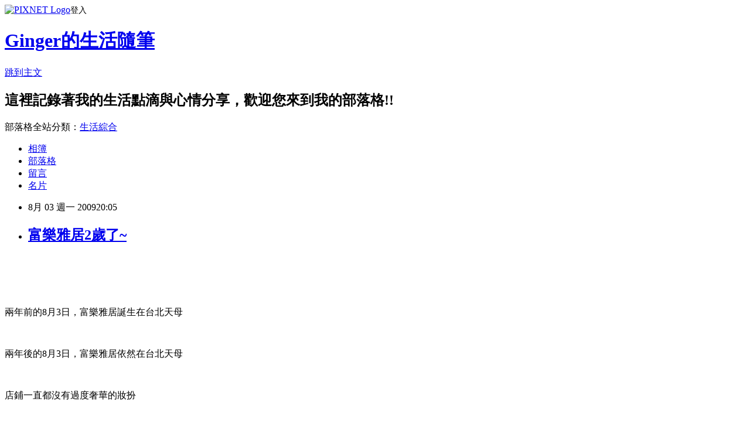

--- FILE ---
content_type: text/html; charset=utf-8
request_url: https://lihsuan6677.pixnet.net/blog/posts/8169247544
body_size: 29793
content:
<!DOCTYPE html><html lang="zh-TW"><head><meta charSet="utf-8"/><meta name="viewport" content="width=device-width, initial-scale=1"/><link rel="stylesheet" href="https://static.1px.tw/blog-next/_next/static/chunks/b1e52b495cc0137c.css" data-precedence="next"/><link rel="stylesheet" href="https://static.1px.tw/blog-next/public/fix.css?v=202601260805" type="text/css" data-precedence="medium"/><link rel="stylesheet" href="https://s3.1px.tw/blog/theme/choc/iframe-popup.css?v=202601260805" type="text/css" data-precedence="medium"/><link rel="stylesheet" href="https://s3.1px.tw/blog/theme/choc/plugins.min.css?v=202601260805" type="text/css" data-precedence="medium"/><link rel="stylesheet" href="https://s3.1px.tw/blog/theme/choc/openid-comment.css?v=202601260805" type="text/css" data-precedence="medium"/><link rel="stylesheet" href="https://s3.1px.tw/blog/theme/choc/style.min.css?v=202601260805" type="text/css" data-precedence="medium"/><link rel="stylesheet" href="https://s3.1px.tw/blog/theme/choc/main.min.css?v=202601260805" type="text/css" data-precedence="medium"/><link rel="stylesheet" href="https://pimg.1px.tw/lihsuan6677/assets/lihsuan6677.css?v=202601260805" type="text/css" data-precedence="medium"/><link rel="stylesheet" href="https://s3.1px.tw/blog/theme/choc/author-info.css?v=202601260805" type="text/css" data-precedence="medium"/><link rel="stylesheet" href="https://s3.1px.tw/blog/theme/choc/idlePop.min.css?v=202601260805" type="text/css" data-precedence="medium"/><link rel="preload" as="script" fetchPriority="low" href="https://static.1px.tw/blog-next/_next/static/chunks/94688e2baa9fea03.js"/><script src="https://static.1px.tw/blog-next/_next/static/chunks/41eaa5427c45ebcc.js" async=""></script><script src="https://static.1px.tw/blog-next/_next/static/chunks/e2c6231760bc85bd.js" async=""></script><script src="https://static.1px.tw/blog-next/_next/static/chunks/94bde6376cf279be.js" async=""></script><script src="https://static.1px.tw/blog-next/_next/static/chunks/426b9d9d938a9eb4.js" async=""></script><script src="https://static.1px.tw/blog-next/_next/static/chunks/turbopack-5021d21b4b170dda.js" async=""></script><script src="https://static.1px.tw/blog-next/_next/static/chunks/ff1a16fafef87110.js" async=""></script><script src="https://static.1px.tw/blog-next/_next/static/chunks/e308b2b9ce476a3e.js" async=""></script><script src="https://static.1px.tw/blog-next/_next/static/chunks/169ce1e25068f8ff.js" async=""></script><script src="https://static.1px.tw/blog-next/_next/static/chunks/d3c6eed28c1dd8e2.js" async=""></script><script src="https://static.1px.tw/blog-next/_next/static/chunks/d4d39cfc2a072218.js" async=""></script><script src="https://static.1px.tw/blog-next/_next/static/chunks/6a5d72c05b9cd4ba.js" async=""></script><script src="https://static.1px.tw/blog-next/_next/static/chunks/8af6103cf1375f47.js" async=""></script><script src="https://static.1px.tw/blog-next/_next/static/chunks/e90cbf588986111c.js" async=""></script><script src="https://static.1px.tw/blog-next/_next/static/chunks/6fc86f1438482192.js" async=""></script><script src="https://static.1px.tw/blog-next/_next/static/chunks/6d1100e43ad18157.js" async=""></script><script src="https://static.1px.tw/blog-next/_next/static/chunks/c2622454eda6e045.js" async=""></script><script src="https://static.1px.tw/blog-next/_next/static/chunks/ed01c75076819ebd.js" async=""></script><script src="https://static.1px.tw/blog-next/_next/static/chunks/a4df8fc19a9a82e6.js" async=""></script><title>富樂雅居2歲了~</title><meta name="description" content="    兩年前的8月3日，富樂雅居誕生在台北天母"/><meta name="author" content="Ginger的生活隨筆"/><meta name="google-adsense-platform-account" content="pub-2647689032095179"/><meta name="fb:app_id" content="101730233200171"/><link rel="canonical" href="https://lihsuan6677.pixnet.net/blog/posts/8169247544"/><meta property="og:title" content="富樂雅居2歲了~"/><meta property="og:description" content="    兩年前的8月3日，富樂雅居誕生在台北天母"/><meta property="og:url" content="https://lihsuan6677.pixnet.net/blog/posts/8169247544"/><meta property="og:image" content="https://pimg.1px.tw/lihsuan6677/1386693803-1171150023.jpg"/><meta property="og:type" content="article"/><meta name="twitter:card" content="summary_large_image"/><meta name="twitter:title" content="富樂雅居2歲了~"/><meta name="twitter:description" content="    兩年前的8月3日，富樂雅居誕生在台北天母"/><meta name="twitter:image" content="https://pimg.1px.tw/lihsuan6677/1386693803-1171150023.jpg"/><link rel="icon" href="/favicon.ico?favicon.a62c60e0.ico" sizes="32x32" type="image/x-icon"/><script src="https://static.1px.tw/blog-next/_next/static/chunks/a6dad97d9634a72d.js" noModule=""></script></head><body><!--$--><!--/$--><!--$?--><template id="B:0"></template><!--/$--><script>requestAnimationFrame(function(){$RT=performance.now()});</script><script src="https://static.1px.tw/blog-next/_next/static/chunks/94688e2baa9fea03.js" id="_R_" async=""></script><div hidden id="S:0"><script id="pixnet-vars">
        window.PIXNET = {
          post_id: "8169247544",
          name: "lihsuan6677",
          user_id: 0,
          blog_id: "3037106",
          display_ads: true,
          ad_options: {"chictrip":false}
        };
      </script><script type="text/javascript" src="https://code.jquery.com/jquery-latest.min.js"></script><script id="json-ld-article-script" type="application/ld+json">{"@context":"https:\u002F\u002Fschema.org","@type":"BlogPosting","isAccessibleForFree":true,"mainEntityOfPage":{"@type":"WebPage","@id":"https:\u002F\u002Flihsuan6677.pixnet.net\u002Fblog\u002Fposts\u002F8169247544"},"headline":"富樂雅居2歲了~","description":"\u003Cimg src=\"http:\u002F\u002Fpic.pimg.tw\u002Flihsuan6677\u002F1386693803-1171150023.jpg\" alt=\"\" \u002F\u003E\u003Cbr \u002F\u003E\u003Cbr\u003E&#13; \u003Cbr\u003E&#13;  \u003Cbr\u003E&#13; 兩年前的8月3日，富樂雅居誕生在台北天母\u003Cbr\u003E","articleBody":"\u003Cp\u003E\u003Cbr \u002F\u003E\u003Cbr \u002F\u003E\u003C\u002Fp\u003E\r\n\u003Cp align=\"center\"\u003E\u003Cimg src=\"https:\u002F\u002Fpimg.1px.tw\u002Flihsuan6677\u002F1386693803-1171150023.jpg\" alt=\"\" \u002F\u003E\u003C\u002Fp\u003E\r\n\u003Cp\u003E&nbsp;\u003C\u002Fp\u003E\r\n\u003Cp align=\"center\"\u003E\u003Cspan style=\"font-size: 12pt;\"\u003E兩年前的8月3日，富樂雅居誕生在台北天母\u003C\u002Fspan\u003E\u003C\u002Fp\u003E\r\n\u003Cp\u003E&nbsp;\u003C\u002Fp\u003E\r\n\u003Cp align=\"center\"\u003E\u003Cspan style=\"font-size: 12pt;\"\u003E兩年後的8月3日，富樂雅居依然在台北天母\u003C\u002Fspan\u003E\u003C\u002Fp\u003E\r\n\u003Cp align=\"center\"\u003E\u003Cspan style=\"font-size: 12pt;\"\u003E\u003C!-- more --\u003E\u003C\u002Fspan\u003E\u003C\u002Fp\u003E\r\n\u003Cp\u003E&nbsp;\u003C\u002Fp\u003E\r\n\u003Cp align=\"center\"\u003E\u003Cspan style=\"font-size: 12pt;\"\u003E店鋪一直都沒有過度奢華的妝扮\u003C\u002Fspan\u003E\u003C\u002Fp\u003E\r\n\u003Cp\u003E&nbsp;\u003C\u002Fp\u003E\r\n\u003Cp align=\"center\"\u003E\u003Cspan style=\"font-size: 12pt;\"\u003E只想讓喜歡富樂雅居的朋友們有舒服的感覺\u003C\u002Fspan\u003E\u003C\u002Fp\u003E\r\n\u003Cp\u003E&nbsp;\u003C\u002Fp\u003E\r\n\u003Cp align=\"center\"\u003E\u003Cspan style=\"font-size: 12pt;\"\u003E就像我們店舖的宗旨一樣\u003C\u002Fspan\u003E\u003C\u002Fp\u003E\r\n\u003Cp\u003E&nbsp;\u003C\u002Fp\u003E\r\n\u003Cp align=\"center\"\u003E\u003Cspan style=\"color: #ff0000; font-size: 12pt;\"\u003E心靈富足，生活喜樂，居家雅緻\u003C\u002Fspan\u003E\u003C\u002Fp\u003E\r\n\u003Cp\u003E&nbsp;\u003C\u002Fp\u003E\r\n\u003Cp align=\"center\"\u003E\u003Cspan style=\"color: #0000ff; font-size: 12pt;\"\u003E希望每個客人來到這兒都可以發現好東西，也發現好心情\u003C\u002Fspan\u003E\u003C\u002Fp\u003E\r\n\u003Cp\u003E&nbsp;\u003C\u002Fp\u003E\r\n\u003Cp align=\"center\"\u003E\u003Cspan style=\"color: #0000ff; font-size: 12pt;\"\u003E更可以擁有一個美好的購物經驗......\u003C\u002Fspan\u003E\u003C\u002Fp\u003E\r\n\u003Cp\u003E&nbsp;\u003C\u002Fp\u003E\r\n\u003Cp align=\"center\"\u003E\u003Cbr \u002F\u003E\u003Cspan style=\"font-size: 12pt;\"\u003E\u003Cimg src=\"https:\u002F\u002Fpimg.1px.tw\u002Flihsuan6677\u002F1386693803-3556318881.jpg\" alt=\"\" \u002F\u003E\u003C\u002Fspan\u003E\u003C\u002Fp\u003E\r\n\u003Cp\u003E&nbsp;\u003C\u002Fp\u003E\r\n\u003Cp align=\"center\"\u003E\u003Cspan style=\"font-size: 12pt;\"\u003E兩年前為了開幕DM請表姊所拍的照片\u003C\u002Fspan\u003E\u003C\u002Fp\u003E\r\n\u003Cp\u003E&nbsp;\u003C\u002Fp\u003E\r\n\u003Cp align=\"center\"\u003E\u003Cspan style=\"font-size: 12pt;\"\u003E到現在看到這些照片還是很感動\u003C\u002Fspan\u003E\u003C\u002Fp\u003E\r\n\u003Cp\u003E&nbsp;\u003C\u002Fp\u003E\r\n\u003Cp align=\"center\"\u003E\u003Cspan style=\"font-size: 12pt;\"\u003E這些好東西都還在，引進這些好東西的感動也都還在\u003C\u002Fspan\u003E\u003C\u002Fp\u003E\r\n\u003Cp\u003E&nbsp;\u003C\u002Fp\u003E\r\n\u003Cp align=\"center\"\u003E\u003Cspan style=\"font-size: 12pt;\"\u003E那時努力開店的勇氣和熱情也都還在\u003C\u002Fspan\u003E\u003C\u002Fp\u003E\r\n\u003Cp\u003E&nbsp;\u003C\u002Fp\u003E\r\n\u003Cp align=\"center\"\u003E\u003Cspan style=\"font-size: 12pt;\"\u003E\u003Cimg src=\"https:\u002F\u002Fpimg.1px.tw\u002Flihsuan6677\u002F1386693804-4038688214.jpg\" alt=\"\" \u002F\u003E\u003C\u002Fspan\u003E\u003C\u002Fp\u003E\r\n\u003Cp\u003E&nbsp;\u003C\u002Fp\u003E\r\n\u003Cp align=\"center\"\u003E\u003Cspan style=\"font-size: 12pt;\"\u003E德國藝術家Mara的愛心系列商品\u003C\u002Fspan\u003E\u003C\u002Fp\u003E\r\n\u003Cp\u003E&nbsp;\u003C\u002Fp\u003E\r\n\u003Cp align=\"center\"\u003E\u003Cspan style=\"font-size: 12pt;\"\u003E到現在看還是有很多心靈上的感動\u003C\u002Fspan\u003E\u003C\u002Fp\u003E\r\n\u003Cp\u003E&nbsp;\u003C\u002Fp\u003E\r\n\u003Cp align=\"center\"\u003E\u003Cspan style=\"font-size: 12pt;\"\u003E認識這位藝術家Mara，真的是一段美好的緣份\u003C\u002Fspan\u003E\u003C\u002Fp\u003E\r\n\u003Cp\u003E&nbsp;\u003C\u002Fp\u003E\r\n\u003Cp align=\"center\"\u003E\u003Cspan style=\"font-size: 12pt;\"\u003E雖然沒看過本人，但我真的很想謝謝她\u003C\u002Fspan\u003E\u003C\u002Fp\u003E\r\n\u003Cp\u003E&nbsp;\u003C\u002Fp\u003E\r\n\u003Cp align=\"center\"\u003E\u003Cspan style=\"font-size: 12pt;\"\u003E給了富樂雅居多采多姿的美麗與能量 \u003Cimg src=\"http:\u002F\u002Fl.yimg.com\u002Ff\u002Fi\u002Ftw\u002Fblog\u002Fsmiley\u002F7.gif\" alt=\"\" \u002F\u003E\u003C\u002Fspan\u003E\u003C\u002Fp\u003E\r\n\u003Cp\u003E&nbsp;\u003C\u002Fp\u003E\r\n\u003Cp align=\"center\"\u003E\u003Cspan style=\"font-size: 12pt;\"\u003E\u003Cimg src=\"https:\u002F\u002Fpimg.1px.tw\u002Flihsuan6677\u002F1386693804-1189068006.jpg\" alt=\"\" \u002F\u003E\u003C\u002Fspan\u003E\u003C\u002Fp\u003E\r\n\u003Cp\u003E&nbsp;\u003C\u002Fp\u003E\r\n\u003Cp align=\"center\"\u003E\u003Cspan style=\"font-size: 12pt;\"\u003E要走的路還很長\u003C\u002Fspan\u003E\u003C\u002Fp\u003E\r\n\u003Cp\u003E&nbsp;\u003C\u002Fp\u003E\r\n\u003Cp align=\"center\"\u003E\u003Cspan style=\"font-size: 12pt;\"\u003E富樂雅居還要有更多的2年呢!!\u003C\u002Fspan\u003E\u003C\u002Fp\u003E\r\n\u003Cp\u003E&nbsp;\u003C\u002Fp\u003E\r\n\u003Cp align=\"center\"\u003E\u003Cspan style=\"font-size: 12pt;\"\u003E吃著貼心的\u003Ca href=\"http:\u002F\u002Fliyenc.spaces.live.com\u002Fdefault.aspx?sa=370599452\"\u003E俐妍學姊\u003C\u002Fa\u003E送的2歲生日蛋糕\u003C\u002Fspan\u003E\u003C\u002Fp\u003E\r\n\u003Cp\u003E&nbsp;\u003C\u002Fp\u003E\r\n\u003Cp align=\"center\"\u003E\u003Cspan style=\"font-size: 12pt;\"\u003E她說\"本來小姐要給20歲蠟燭的，等富樂雅居20週年再送一個大蛋糕啦!!!\"\u003C\u002Fspan\u003E\u003C\u002Fp\u003E\r\n\u003Cp\u003E&nbsp;\u003C\u002Fp\u003E\r\n\u003Cp align=\"center\"\u003E\u003Cspan style=\"font-size: 12pt;\"\u003E謝謝她的溫馨和關心，點滴在心頭........\u003Cimg src=\"http:\u002F\u002Fl.yimg.com\u002Ff\u002Fi\u002Ftw\u002Fblog\u002Fsmiley\u002F39.gif\" alt=\"\" \u002F\u003E\u003C\u002Fspan\u003E\u003C\u002Fp\u003E\r\n\u003Cp\u003E&nbsp;\u003C\u002Fp\u003E\r\n\u003Cp align=\"center\"\u003E\u003Cspan style=\"font-size: 12pt;\"\u003E我們和富樂雅居一定會持續努力的，因為我想吃20週年的生日大蛋糕哩!!!! (貪吃的老闆娘...\u003Cimg src=\"http:\u002F\u002Fl.yimg.com\u002Ff\u002Fi\u002Ftw\u002Fblog\u002Fsmiley\u002F9.gif\" alt=\"\" \u002F\u003E)\u003C\u002Fspan\u003E\u003C\u002Fp\u003E\r\n\u003Cp\u003E&nbsp;\u003C\u002Fp\u003E\r\n\u003Cp align=\"center\"\u003E\u003Cspan style=\"font-size: 12pt;\"\u003E\u003Cimg src=\"https:\u002F\u002Fpimg.1px.tw\u002Flihsuan6677\u002F1386693805-2546567238.jpg\" alt=\"\" \u002F\u003E\u003C\u002Fspan\u003E\u003C\u002Fp\u003E\r\n\u003Cp\u003E&nbsp;\u003C\u002Fp\u003E\r\n\u003Cp align=\"center\"\u003E\u003Cspan style=\"font-size: 12pt;\"\u003E白手起家的創業甘苦，這兩年的磨鍊感受很深 \u003Cimg src=\"http:\u002F\u002Fl.yimg.com\u002Ff\u002Fi\u002Ftw\u002Fblog\u002Fsmiley\u002F14.gif\" alt=\"\" \u002F\u003E\u003C\u002Fspan\u003E\u003C\u002Fp\u003E\r\n\u003Cp\u003E&nbsp;\u003C\u002Fp\u003E\r\n\u003Cp align=\"center\"\u003E\u003Cspan style=\"font-size: 12pt;\"\u003E大家的鼓勵一直是富樂雅居進步的原動力\u003C\u002Fspan\u003E\u003C\u002Fp\u003E\r\n\u003Cp\u003E&nbsp;\u003C\u002Fp\u003E\r\n\u003Cp align=\"center\"\u003E\u003Cspan style=\"font-size: 12pt;\"\u003E謝謝你們給富樂雅居服務的機會\u003C\u002Fspan\u003E\u003C\u002Fp\u003E\r\n\u003Cp\u003E&nbsp;\u003C\u002Fp\u003E\r\n\u003Cp align=\"center\"\u003E\u003Cspan style=\"font-size: 12pt;\"\u003E我們會繼續給它努力下企啦!!\u003C\u002Fspan\u003E\u003C\u002Fp\u003E\r\n\u003Cp\u003E&nbsp;\u003C\u002Fp\u003E\r\n\u003Cp align=\"center\"\u003E\u003Cspan style=\"font-size: 12pt;\"\u003E大家也要繼續給我們支持與指教喔........\u003Cimg src=\"http:\u002F\u002Fl.yimg.com\u002Ff\u002Fi\u002Ftw\u002Fblog\u002Fsmiley\u002F35.gif\" alt=\"\" \u002F\u003E\u003C\u002Fspan\u003E\u003C\u002Fp\u003E\r\n\u003Cp\u003E&nbsp;\u003C\u002Fp\u003E\r\n\u003Cp align=\"center\"\u003E\u003Cspan style=\"font-size: 12pt;\"\u003E\u003Cimg src=\"http:\u002F\u002Fl.yimg.com\u002Ff\u002Fi\u002Ftw\u002Fblog\u002Fsmiley\u002F39.gif\" alt=\"\" \u002F\u003E\u003Cimg src=\"http:\u002F\u002Fl.yimg.com\u002Ff\u002Fi\u002Ftw\u002Fblog\u002Fsmiley\u002F39.gif\" alt=\"\" \u002F\u003E\u003Cimg src=\"http:\u002F\u002Fl.yimg.com\u002Ff\u002Fi\u002Ftw\u002Fblog\u002Fsmiley\u002F39.gif\" alt=\"\" \u002F\u003E\u003Cimg src=\"http:\u002F\u002Fl.yimg.com\u002Ff\u002Fi\u002Ftw\u002Fblog\u002Fsmiley\u002F39.gif\" alt=\"\" \u002F\u003E\u003C\u002Fspan\u003E\u003C\u002Fp\u003E\r\n\u003Cp\u003E&nbsp;\u003C\u002Fp\u003E\r\n\u003Cp align=\"center\"\u003E\u003Cimg src=\"https:\u002F\u002Fpimg.1px.tw\u002Flihsuan6677\u002F1386693805-1100756772.jpg\" alt=\"\" \u002F\u003E\u003C\u002Fp\u003E\r\n\u003Cp\u003E&nbsp;\u003C\u002Fp\u003E\r\n\u003Cp align=\"center\"\u003E&nbsp;\u003C\u002Fp\u003E\r\n\u003Cp\u003E&nbsp;\u003C\u002Fp\u003E\r\n\u003Cp align=\"center\"\u003E&nbsp;\u003C\u002Fp\u003E\r\n\u003Cp\u003E&nbsp;\u003C\u002Fp\u003E\r\n\u003Cp\u003E&nbsp;\u003C\u002Fp\u003E","image":["https:\u002F\u002Fpimg.1px.tw\u002Flihsuan6677\u002F1386693803-1171150023.jpg"],"author":{"@type":"Person","name":"Ginger的生活隨筆","url":"https:\u002F\u002Fwww.pixnet.net\u002Fpcard\u002Flihsuan6677"},"publisher":{"@type":"Organization","name":"Ginger的生活隨筆","logo":{"@type":"ImageObject","url":"https:\u002F\u002Fs3.1px.tw\u002Fblog\u002Fcommon\u002Favatar\u002Fblog_cover_light.jpg"}},"datePublished":"2009-08-03T12:05:45.000Z","dateModified":"","keywords":[],"articleSection":"富樂雅居大小事"}</script><template id="P:1"></template><template id="P:2"></template><template id="P:3"></template><section aria-label="Notifications alt+T" tabindex="-1" aria-live="polite" aria-relevant="additions text" aria-atomic="false"></section></div><script>(self.__next_f=self.__next_f||[]).push([0])</script><script>self.__next_f.push([1,"1:\"$Sreact.fragment\"\n3:I[39756,[\"https://static.1px.tw/blog-next/_next/static/chunks/ff1a16fafef87110.js\",\"https://static.1px.tw/blog-next/_next/static/chunks/e308b2b9ce476a3e.js\"],\"default\"]\n4:I[53536,[\"https://static.1px.tw/blog-next/_next/static/chunks/ff1a16fafef87110.js\",\"https://static.1px.tw/blog-next/_next/static/chunks/e308b2b9ce476a3e.js\"],\"default\"]\n6:I[97367,[\"https://static.1px.tw/blog-next/_next/static/chunks/ff1a16fafef87110.js\",\"https://static.1px.tw/blog-next/_next/static/chunks/e308b2b9ce476a3e.js\"],\"OutletBoundary\"]\n8:I[97367,[\"https://static.1px.tw/blog-next/_next/static/chunks/ff1a16fafef87110.js\",\"https://static.1px.tw/blog-next/_next/static/chunks/e308b2b9ce476a3e.js\"],\"ViewportBoundary\"]\na:I[97367,[\"https://static.1px.tw/blog-next/_next/static/chunks/ff1a16fafef87110.js\",\"https://static.1px.tw/blog-next/_next/static/chunks/e308b2b9ce476a3e.js\"],\"MetadataBoundary\"]\nc:I[63491,[\"https://static.1px.tw/blog-next/_next/static/chunks/169ce1e25068f8ff.js\",\"https://static.1px.tw/blog-next/_next/static/chunks/d3c6eed28c1dd8e2.js\"],\"default\"]\n:HL[\"https://static.1px.tw/blog-next/_next/static/chunks/b1e52b495cc0137c.css\",\"style\"]\n"])</script><script>self.__next_f.push([1,"0:{\"P\":null,\"b\":\"JQ_Jy432Rf5mCJvB01Y9Z\",\"c\":[\"\",\"blog\",\"posts\",\"8169247544\"],\"q\":\"\",\"i\":false,\"f\":[[[\"\",{\"children\":[\"blog\",{\"children\":[\"posts\",{\"children\":[[\"id\",\"8169247544\",\"d\"],{\"children\":[\"__PAGE__\",{}]}]}]}]},\"$undefined\",\"$undefined\",true],[[\"$\",\"$1\",\"c\",{\"children\":[[[\"$\",\"script\",\"script-0\",{\"src\":\"https://static.1px.tw/blog-next/_next/static/chunks/d4d39cfc2a072218.js\",\"async\":true,\"nonce\":\"$undefined\"}],[\"$\",\"script\",\"script-1\",{\"src\":\"https://static.1px.tw/blog-next/_next/static/chunks/6a5d72c05b9cd4ba.js\",\"async\":true,\"nonce\":\"$undefined\"}],[\"$\",\"script\",\"script-2\",{\"src\":\"https://static.1px.tw/blog-next/_next/static/chunks/8af6103cf1375f47.js\",\"async\":true,\"nonce\":\"$undefined\"}]],\"$L2\"]}],{\"children\":[[\"$\",\"$1\",\"c\",{\"children\":[null,[\"$\",\"$L3\",null,{\"parallelRouterKey\":\"children\",\"error\":\"$undefined\",\"errorStyles\":\"$undefined\",\"errorScripts\":\"$undefined\",\"template\":[\"$\",\"$L4\",null,{}],\"templateStyles\":\"$undefined\",\"templateScripts\":\"$undefined\",\"notFound\":\"$undefined\",\"forbidden\":\"$undefined\",\"unauthorized\":\"$undefined\"}]]}],{\"children\":[[\"$\",\"$1\",\"c\",{\"children\":[null,[\"$\",\"$L3\",null,{\"parallelRouterKey\":\"children\",\"error\":\"$undefined\",\"errorStyles\":\"$undefined\",\"errorScripts\":\"$undefined\",\"template\":[\"$\",\"$L4\",null,{}],\"templateStyles\":\"$undefined\",\"templateScripts\":\"$undefined\",\"notFound\":\"$undefined\",\"forbidden\":\"$undefined\",\"unauthorized\":\"$undefined\"}]]}],{\"children\":[[\"$\",\"$1\",\"c\",{\"children\":[null,[\"$\",\"$L3\",null,{\"parallelRouterKey\":\"children\",\"error\":\"$undefined\",\"errorStyles\":\"$undefined\",\"errorScripts\":\"$undefined\",\"template\":[\"$\",\"$L4\",null,{}],\"templateStyles\":\"$undefined\",\"templateScripts\":\"$undefined\",\"notFound\":\"$undefined\",\"forbidden\":\"$undefined\",\"unauthorized\":\"$undefined\"}]]}],{\"children\":[[\"$\",\"$1\",\"c\",{\"children\":[\"$L5\",[[\"$\",\"link\",\"0\",{\"rel\":\"stylesheet\",\"href\":\"https://static.1px.tw/blog-next/_next/static/chunks/b1e52b495cc0137c.css\",\"precedence\":\"next\",\"crossOrigin\":\"$undefined\",\"nonce\":\"$undefined\"}],[\"$\",\"script\",\"script-0\",{\"src\":\"https://static.1px.tw/blog-next/_next/static/chunks/6fc86f1438482192.js\",\"async\":true,\"nonce\":\"$undefined\"}],[\"$\",\"script\",\"script-1\",{\"src\":\"https://static.1px.tw/blog-next/_next/static/chunks/6d1100e43ad18157.js\",\"async\":true,\"nonce\":\"$undefined\"}],[\"$\",\"script\",\"script-2\",{\"src\":\"https://static.1px.tw/blog-next/_next/static/chunks/c2622454eda6e045.js\",\"async\":true,\"nonce\":\"$undefined\"}],[\"$\",\"script\",\"script-3\",{\"src\":\"https://static.1px.tw/blog-next/_next/static/chunks/ed01c75076819ebd.js\",\"async\":true,\"nonce\":\"$undefined\"}],[\"$\",\"script\",\"script-4\",{\"src\":\"https://static.1px.tw/blog-next/_next/static/chunks/a4df8fc19a9a82e6.js\",\"async\":true,\"nonce\":\"$undefined\"}]],[\"$\",\"$L6\",null,{\"children\":\"$@7\"}]]}],{},null,false,false]},null,false,false]},null,false,false]},null,false,false]},null,false,false],[\"$\",\"$1\",\"h\",{\"children\":[null,[\"$\",\"$L8\",null,{\"children\":\"$@9\"}],[\"$\",\"$La\",null,{\"children\":\"$@b\"}],null]}],false]],\"m\":\"$undefined\",\"G\":[\"$c\",[]],\"S\":false}\n"])</script><script>self.__next_f.push([1,"9:[[\"$\",\"meta\",\"0\",{\"charSet\":\"utf-8\"}],[\"$\",\"meta\",\"1\",{\"name\":\"viewport\",\"content\":\"width=device-width, initial-scale=1\"}]]\n"])</script><script>self.__next_f.push([1,"d:I[79520,[\"https://static.1px.tw/blog-next/_next/static/chunks/d4d39cfc2a072218.js\",\"https://static.1px.tw/blog-next/_next/static/chunks/6a5d72c05b9cd4ba.js\",\"https://static.1px.tw/blog-next/_next/static/chunks/8af6103cf1375f47.js\"],\"\"]\n10:I[2352,[\"https://static.1px.tw/blog-next/_next/static/chunks/d4d39cfc2a072218.js\",\"https://static.1px.tw/blog-next/_next/static/chunks/6a5d72c05b9cd4ba.js\",\"https://static.1px.tw/blog-next/_next/static/chunks/8af6103cf1375f47.js\"],\"AdultWarningModal\"]\n11:I[69182,[\"https://static.1px.tw/blog-next/_next/static/chunks/d4d39cfc2a072218.js\",\"https://static.1px.tw/blog-next/_next/static/chunks/6a5d72c05b9cd4ba.js\",\"https://static.1px.tw/blog-next/_next/static/chunks/8af6103cf1375f47.js\"],\"HydrationComplete\"]\n12:I[12985,[\"https://static.1px.tw/blog-next/_next/static/chunks/d4d39cfc2a072218.js\",\"https://static.1px.tw/blog-next/_next/static/chunks/6a5d72c05b9cd4ba.js\",\"https://static.1px.tw/blog-next/_next/static/chunks/8af6103cf1375f47.js\"],\"NuqsAdapter\"]\n13:I[82782,[\"https://static.1px.tw/blog-next/_next/static/chunks/d4d39cfc2a072218.js\",\"https://static.1px.tw/blog-next/_next/static/chunks/6a5d72c05b9cd4ba.js\",\"https://static.1px.tw/blog-next/_next/static/chunks/8af6103cf1375f47.js\"],\"RefineContext\"]\n14:I[29306,[\"https://static.1px.tw/blog-next/_next/static/chunks/d4d39cfc2a072218.js\",\"https://static.1px.tw/blog-next/_next/static/chunks/6a5d72c05b9cd4ba.js\",\"https://static.1px.tw/blog-next/_next/static/chunks/8af6103cf1375f47.js\",\"https://static.1px.tw/blog-next/_next/static/chunks/e90cbf588986111c.js\",\"https://static.1px.tw/blog-next/_next/static/chunks/d3c6eed28c1dd8e2.js\"],\"default\"]\n2:[\"$\",\"html\",null,{\"lang\":\"zh-TW\",\"children\":[[\"$\",\"$Ld\",null,{\"id\":\"google-tag-manager\",\"strategy\":\"afterInteractive\",\"children\":\"\\n(function(w,d,s,l,i){w[l]=w[l]||[];w[l].push({'gtm.start':\\nnew Date().getTime(),event:'gtm.js'});var f=d.getElementsByTagName(s)[0],\\nj=d.createElement(s),dl=l!='dataLayer'?'\u0026l='+l:'';j.async=true;j.src=\\n'https://www.googletagmanager.com/gtm.js?id='+i+dl;f.parentNode.insertBefore(j,f);\\n})(window,document,'script','dataLayer','GTM-TRLQMPKX');\\n  \"}],\"$Le\",\"$Lf\",[\"$\",\"body\",null,{\"children\":[[\"$\",\"$L10\",null,{\"display\":false}],[\"$\",\"$L11\",null,{}],[\"$\",\"$L12\",null,{\"children\":[\"$\",\"$L13\",null,{\"children\":[\"$\",\"$L3\",null,{\"parallelRouterKey\":\"children\",\"error\":\"$undefined\",\"errorStyles\":\"$undefined\",\"errorScripts\":\"$undefined\",\"template\":[\"$\",\"$L4\",null,{}],\"templateStyles\":\"$undefined\",\"templateScripts\":\"$undefined\",\"notFound\":[[\"$\",\"$L14\",null,{}],[]],\"forbidden\":\"$undefined\",\"unauthorized\":\"$undefined\"}]}]}]]}]]}]\n"])</script><script>self.__next_f.push([1,"e:null\nf:null\n"])</script><script>self.__next_f.push([1,"16:I[27201,[\"https://static.1px.tw/blog-next/_next/static/chunks/ff1a16fafef87110.js\",\"https://static.1px.tw/blog-next/_next/static/chunks/e308b2b9ce476a3e.js\"],\"IconMark\"]\n5:[[\"$\",\"script\",null,{\"id\":\"pixnet-vars\",\"children\":\"\\n        window.PIXNET = {\\n          post_id: \\\"8169247544\\\",\\n          name: \\\"lihsuan6677\\\",\\n          user_id: 0,\\n          blog_id: \\\"3037106\\\",\\n          display_ads: true,\\n          ad_options: {\\\"chictrip\\\":false}\\n        };\\n      \"}],\"$L15\"]\nb:[[\"$\",\"title\",\"0\",{\"children\":\"富樂雅居2歲了~\"}],[\"$\",\"meta\",\"1\",{\"name\":\"description\",\"content\":\"\\r \\r  \\r 兩年前的8月3日，富樂雅居誕生在台北天母\"}],[\"$\",\"meta\",\"2\",{\"name\":\"author\",\"content\":\"Ginger的生活隨筆\"}],[\"$\",\"meta\",\"3\",{\"name\":\"google-adsense-platform-account\",\"content\":\"pub-2647689032095179\"}],[\"$\",\"meta\",\"4\",{\"name\":\"fb:app_id\",\"content\":\"101730233200171\"}],[\"$\",\"link\",\"5\",{\"rel\":\"canonical\",\"href\":\"https://lihsuan6677.pixnet.net/blog/posts/8169247544\"}],[\"$\",\"meta\",\"6\",{\"property\":\"og:title\",\"content\":\"富樂雅居2歲了~\"}],[\"$\",\"meta\",\"7\",{\"property\":\"og:description\",\"content\":\"\\r \\r  \\r 兩年前的8月3日，富樂雅居誕生在台北天母\"}],[\"$\",\"meta\",\"8\",{\"property\":\"og:url\",\"content\":\"https://lihsuan6677.pixnet.net/blog/posts/8169247544\"}],[\"$\",\"meta\",\"9\",{\"property\":\"og:image\",\"content\":\"https://pimg.1px.tw/lihsuan6677/1386693803-1171150023.jpg\"}],[\"$\",\"meta\",\"10\",{\"property\":\"og:type\",\"content\":\"article\"}],[\"$\",\"meta\",\"11\",{\"name\":\"twitter:card\",\"content\":\"summary_large_image\"}],[\"$\",\"meta\",\"12\",{\"name\":\"twitter:title\",\"content\":\"富樂雅居2歲了~\"}],[\"$\",\"meta\",\"13\",{\"name\":\"twitter:description\",\"content\":\"\\r \\r  \\r 兩年前的8月3日，富樂雅居誕生在台北天母\"}],[\"$\",\"meta\",\"14\",{\"name\":\"twitter:image\",\"content\":\"https://pimg.1px.tw/lihsuan6677/1386693803-1171150023.jpg\"}],[\"$\",\"link\",\"15\",{\"rel\":\"icon\",\"href\":\"/favicon.ico?favicon.a62c60e0.ico\",\"sizes\":\"32x32\",\"type\":\"image/x-icon\"}],[\"$\",\"$L16\",\"16\",{}]]\n7:null\n"])</script><script>self.__next_f.push([1,":HL[\"https://static.1px.tw/blog-next/public/fix.css?v=202601260805\",\"style\",{\"type\":\"text/css\"}]\n:HL[\"https://s3.1px.tw/blog/theme/choc/iframe-popup.css?v=202601260805\",\"style\",{\"type\":\"text/css\"}]\n:HL[\"https://s3.1px.tw/blog/theme/choc/plugins.min.css?v=202601260805\",\"style\",{\"type\":\"text/css\"}]\n:HL[\"https://s3.1px.tw/blog/theme/choc/openid-comment.css?v=202601260805\",\"style\",{\"type\":\"text/css\"}]\n:HL[\"https://s3.1px.tw/blog/theme/choc/style.min.css?v=202601260805\",\"style\",{\"type\":\"text/css\"}]\n:HL[\"https://s3.1px.tw/blog/theme/choc/main.min.css?v=202601260805\",\"style\",{\"type\":\"text/css\"}]\n:HL[\"https://pimg.1px.tw/lihsuan6677/assets/lihsuan6677.css?v=202601260805\",\"style\",{\"type\":\"text/css\"}]\n:HL[\"https://s3.1px.tw/blog/theme/choc/author-info.css?v=202601260805\",\"style\",{\"type\":\"text/css\"}]\n:HL[\"https://s3.1px.tw/blog/theme/choc/idlePop.min.css?v=202601260805\",\"style\",{\"type\":\"text/css\"}]\n17:T28f3,"])</script><script>self.__next_f.push([1,"{\"@context\":\"https:\\u002F\\u002Fschema.org\",\"@type\":\"BlogPosting\",\"isAccessibleForFree\":true,\"mainEntityOfPage\":{\"@type\":\"WebPage\",\"@id\":\"https:\\u002F\\u002Flihsuan6677.pixnet.net\\u002Fblog\\u002Fposts\\u002F8169247544\"},\"headline\":\"富樂雅居2歲了~\",\"description\":\"\\u003Cimg src=\\\"http:\\u002F\\u002Fpic.pimg.tw\\u002Flihsuan6677\\u002F1386693803-1171150023.jpg\\\" alt=\\\"\\\" \\u002F\\u003E\\u003Cbr \\u002F\\u003E\\u003Cbr\\u003E\u0026#13; \\u003Cbr\\u003E\u0026#13;  \\u003Cbr\\u003E\u0026#13; 兩年前的8月3日，富樂雅居誕生在台北天母\\u003Cbr\\u003E\",\"articleBody\":\"\\u003Cp\\u003E\\u003Cbr \\u002F\\u003E\\u003Cbr \\u002F\\u003E\\u003C\\u002Fp\\u003E\\r\\n\\u003Cp align=\\\"center\\\"\\u003E\\u003Cimg src=\\\"https:\\u002F\\u002Fpimg.1px.tw\\u002Flihsuan6677\\u002F1386693803-1171150023.jpg\\\" alt=\\\"\\\" \\u002F\\u003E\\u003C\\u002Fp\\u003E\\r\\n\\u003Cp\\u003E\u0026nbsp;\\u003C\\u002Fp\\u003E\\r\\n\\u003Cp align=\\\"center\\\"\\u003E\\u003Cspan style=\\\"font-size: 12pt;\\\"\\u003E兩年前的8月3日，富樂雅居誕生在台北天母\\u003C\\u002Fspan\\u003E\\u003C\\u002Fp\\u003E\\r\\n\\u003Cp\\u003E\u0026nbsp;\\u003C\\u002Fp\\u003E\\r\\n\\u003Cp align=\\\"center\\\"\\u003E\\u003Cspan style=\\\"font-size: 12pt;\\\"\\u003E兩年後的8月3日，富樂雅居依然在台北天母\\u003C\\u002Fspan\\u003E\\u003C\\u002Fp\\u003E\\r\\n\\u003Cp align=\\\"center\\\"\\u003E\\u003Cspan style=\\\"font-size: 12pt;\\\"\\u003E\\u003C!-- more --\\u003E\\u003C\\u002Fspan\\u003E\\u003C\\u002Fp\\u003E\\r\\n\\u003Cp\\u003E\u0026nbsp;\\u003C\\u002Fp\\u003E\\r\\n\\u003Cp align=\\\"center\\\"\\u003E\\u003Cspan style=\\\"font-size: 12pt;\\\"\\u003E店鋪一直都沒有過度奢華的妝扮\\u003C\\u002Fspan\\u003E\\u003C\\u002Fp\\u003E\\r\\n\\u003Cp\\u003E\u0026nbsp;\\u003C\\u002Fp\\u003E\\r\\n\\u003Cp align=\\\"center\\\"\\u003E\\u003Cspan style=\\\"font-size: 12pt;\\\"\\u003E只想讓喜歡富樂雅居的朋友們有舒服的感覺\\u003C\\u002Fspan\\u003E\\u003C\\u002Fp\\u003E\\r\\n\\u003Cp\\u003E\u0026nbsp;\\u003C\\u002Fp\\u003E\\r\\n\\u003Cp align=\\\"center\\\"\\u003E\\u003Cspan style=\\\"font-size: 12pt;\\\"\\u003E就像我們店舖的宗旨一樣\\u003C\\u002Fspan\\u003E\\u003C\\u002Fp\\u003E\\r\\n\\u003Cp\\u003E\u0026nbsp;\\u003C\\u002Fp\\u003E\\r\\n\\u003Cp align=\\\"center\\\"\\u003E\\u003Cspan style=\\\"color: #ff0000; font-size: 12pt;\\\"\\u003E心靈富足，生活喜樂，居家雅緻\\u003C\\u002Fspan\\u003E\\u003C\\u002Fp\\u003E\\r\\n\\u003Cp\\u003E\u0026nbsp;\\u003C\\u002Fp\\u003E\\r\\n\\u003Cp align=\\\"center\\\"\\u003E\\u003Cspan style=\\\"color: #0000ff; font-size: 12pt;\\\"\\u003E希望每個客人來到這兒都可以發現好東西，也發現好心情\\u003C\\u002Fspan\\u003E\\u003C\\u002Fp\\u003E\\r\\n\\u003Cp\\u003E\u0026nbsp;\\u003C\\u002Fp\\u003E\\r\\n\\u003Cp align=\\\"center\\\"\\u003E\\u003Cspan style=\\\"color: #0000ff; font-size: 12pt;\\\"\\u003E更可以擁有一個美好的購物經驗......\\u003C\\u002Fspan\\u003E\\u003C\\u002Fp\\u003E\\r\\n\\u003Cp\\u003E\u0026nbsp;\\u003C\\u002Fp\\u003E\\r\\n\\u003Cp align=\\\"center\\\"\\u003E\\u003Cbr \\u002F\\u003E\\u003Cspan style=\\\"font-size: 12pt;\\\"\\u003E\\u003Cimg src=\\\"https:\\u002F\\u002Fpimg.1px.tw\\u002Flihsuan6677\\u002F1386693803-3556318881.jpg\\\" alt=\\\"\\\" \\u002F\\u003E\\u003C\\u002Fspan\\u003E\\u003C\\u002Fp\\u003E\\r\\n\\u003Cp\\u003E\u0026nbsp;\\u003C\\u002Fp\\u003E\\r\\n\\u003Cp align=\\\"center\\\"\\u003E\\u003Cspan style=\\\"font-size: 12pt;\\\"\\u003E兩年前為了開幕DM請表姊所拍的照片\\u003C\\u002Fspan\\u003E\\u003C\\u002Fp\\u003E\\r\\n\\u003Cp\\u003E\u0026nbsp;\\u003C\\u002Fp\\u003E\\r\\n\\u003Cp align=\\\"center\\\"\\u003E\\u003Cspan style=\\\"font-size: 12pt;\\\"\\u003E到現在看到這些照片還是很感動\\u003C\\u002Fspan\\u003E\\u003C\\u002Fp\\u003E\\r\\n\\u003Cp\\u003E\u0026nbsp;\\u003C\\u002Fp\\u003E\\r\\n\\u003Cp align=\\\"center\\\"\\u003E\\u003Cspan style=\\\"font-size: 12pt;\\\"\\u003E這些好東西都還在，引進這些好東西的感動也都還在\\u003C\\u002Fspan\\u003E\\u003C\\u002Fp\\u003E\\r\\n\\u003Cp\\u003E\u0026nbsp;\\u003C\\u002Fp\\u003E\\r\\n\\u003Cp align=\\\"center\\\"\\u003E\\u003Cspan style=\\\"font-size: 12pt;\\\"\\u003E那時努力開店的勇氣和熱情也都還在\\u003C\\u002Fspan\\u003E\\u003C\\u002Fp\\u003E\\r\\n\\u003Cp\\u003E\u0026nbsp;\\u003C\\u002Fp\\u003E\\r\\n\\u003Cp align=\\\"center\\\"\\u003E\\u003Cspan style=\\\"font-size: 12pt;\\\"\\u003E\\u003Cimg src=\\\"https:\\u002F\\u002Fpimg.1px.tw\\u002Flihsuan6677\\u002F1386693804-4038688214.jpg\\\" alt=\\\"\\\" \\u002F\\u003E\\u003C\\u002Fspan\\u003E\\u003C\\u002Fp\\u003E\\r\\n\\u003Cp\\u003E\u0026nbsp;\\u003C\\u002Fp\\u003E\\r\\n\\u003Cp align=\\\"center\\\"\\u003E\\u003Cspan style=\\\"font-size: 12pt;\\\"\\u003E德國藝術家Mara的愛心系列商品\\u003C\\u002Fspan\\u003E\\u003C\\u002Fp\\u003E\\r\\n\\u003Cp\\u003E\u0026nbsp;\\u003C\\u002Fp\\u003E\\r\\n\\u003Cp align=\\\"center\\\"\\u003E\\u003Cspan style=\\\"font-size: 12pt;\\\"\\u003E到現在看還是有很多心靈上的感動\\u003C\\u002Fspan\\u003E\\u003C\\u002Fp\\u003E\\r\\n\\u003Cp\\u003E\u0026nbsp;\\u003C\\u002Fp\\u003E\\r\\n\\u003Cp align=\\\"center\\\"\\u003E\\u003Cspan style=\\\"font-size: 12pt;\\\"\\u003E認識這位藝術家Mara，真的是一段美好的緣份\\u003C\\u002Fspan\\u003E\\u003C\\u002Fp\\u003E\\r\\n\\u003Cp\\u003E\u0026nbsp;\\u003C\\u002Fp\\u003E\\r\\n\\u003Cp align=\\\"center\\\"\\u003E\\u003Cspan style=\\\"font-size: 12pt;\\\"\\u003E雖然沒看過本人，但我真的很想謝謝她\\u003C\\u002Fspan\\u003E\\u003C\\u002Fp\\u003E\\r\\n\\u003Cp\\u003E\u0026nbsp;\\u003C\\u002Fp\\u003E\\r\\n\\u003Cp align=\\\"center\\\"\\u003E\\u003Cspan style=\\\"font-size: 12pt;\\\"\\u003E給了富樂雅居多采多姿的美麗與能量 \\u003Cimg src=\\\"http:\\u002F\\u002Fl.yimg.com\\u002Ff\\u002Fi\\u002Ftw\\u002Fblog\\u002Fsmiley\\u002F7.gif\\\" alt=\\\"\\\" \\u002F\\u003E\\u003C\\u002Fspan\\u003E\\u003C\\u002Fp\\u003E\\r\\n\\u003Cp\\u003E\u0026nbsp;\\u003C\\u002Fp\\u003E\\r\\n\\u003Cp align=\\\"center\\\"\\u003E\\u003Cspan style=\\\"font-size: 12pt;\\\"\\u003E\\u003Cimg src=\\\"https:\\u002F\\u002Fpimg.1px.tw\\u002Flihsuan6677\\u002F1386693804-1189068006.jpg\\\" alt=\\\"\\\" \\u002F\\u003E\\u003C\\u002Fspan\\u003E\\u003C\\u002Fp\\u003E\\r\\n\\u003Cp\\u003E\u0026nbsp;\\u003C\\u002Fp\\u003E\\r\\n\\u003Cp align=\\\"center\\\"\\u003E\\u003Cspan style=\\\"font-size: 12pt;\\\"\\u003E要走的路還很長\\u003C\\u002Fspan\\u003E\\u003C\\u002Fp\\u003E\\r\\n\\u003Cp\\u003E\u0026nbsp;\\u003C\\u002Fp\\u003E\\r\\n\\u003Cp align=\\\"center\\\"\\u003E\\u003Cspan style=\\\"font-size: 12pt;\\\"\\u003E富樂雅居還要有更多的2年呢!!\\u003C\\u002Fspan\\u003E\\u003C\\u002Fp\\u003E\\r\\n\\u003Cp\\u003E\u0026nbsp;\\u003C\\u002Fp\\u003E\\r\\n\\u003Cp align=\\\"center\\\"\\u003E\\u003Cspan style=\\\"font-size: 12pt;\\\"\\u003E吃著貼心的\\u003Ca href=\\\"http:\\u002F\\u002Fliyenc.spaces.live.com\\u002Fdefault.aspx?sa=370599452\\\"\\u003E俐妍學姊\\u003C\\u002Fa\\u003E送的2歲生日蛋糕\\u003C\\u002Fspan\\u003E\\u003C\\u002Fp\\u003E\\r\\n\\u003Cp\\u003E\u0026nbsp;\\u003C\\u002Fp\\u003E\\r\\n\\u003Cp align=\\\"center\\\"\\u003E\\u003Cspan style=\\\"font-size: 12pt;\\\"\\u003E她說\\\"本來小姐要給20歲蠟燭的，等富樂雅居20週年再送一個大蛋糕啦!!!\\\"\\u003C\\u002Fspan\\u003E\\u003C\\u002Fp\\u003E\\r\\n\\u003Cp\\u003E\u0026nbsp;\\u003C\\u002Fp\\u003E\\r\\n\\u003Cp align=\\\"center\\\"\\u003E\\u003Cspan style=\\\"font-size: 12pt;\\\"\\u003E謝謝她的溫馨和關心，點滴在心頭........\\u003Cimg src=\\\"http:\\u002F\\u002Fl.yimg.com\\u002Ff\\u002Fi\\u002Ftw\\u002Fblog\\u002Fsmiley\\u002F39.gif\\\" alt=\\\"\\\" \\u002F\\u003E\\u003C\\u002Fspan\\u003E\\u003C\\u002Fp\\u003E\\r\\n\\u003Cp\\u003E\u0026nbsp;\\u003C\\u002Fp\\u003E\\r\\n\\u003Cp align=\\\"center\\\"\\u003E\\u003Cspan style=\\\"font-size: 12pt;\\\"\\u003E我們和富樂雅居一定會持續努力的，因為我想吃20週年的生日大蛋糕哩!!!! (貪吃的老闆娘...\\u003Cimg src=\\\"http:\\u002F\\u002Fl.yimg.com\\u002Ff\\u002Fi\\u002Ftw\\u002Fblog\\u002Fsmiley\\u002F9.gif\\\" alt=\\\"\\\" \\u002F\\u003E)\\u003C\\u002Fspan\\u003E\\u003C\\u002Fp\\u003E\\r\\n\\u003Cp\\u003E\u0026nbsp;\\u003C\\u002Fp\\u003E\\r\\n\\u003Cp align=\\\"center\\\"\\u003E\\u003Cspan style=\\\"font-size: 12pt;\\\"\\u003E\\u003Cimg src=\\\"https:\\u002F\\u002Fpimg.1px.tw\\u002Flihsuan6677\\u002F1386693805-2546567238.jpg\\\" alt=\\\"\\\" \\u002F\\u003E\\u003C\\u002Fspan\\u003E\\u003C\\u002Fp\\u003E\\r\\n\\u003Cp\\u003E\u0026nbsp;\\u003C\\u002Fp\\u003E\\r\\n\\u003Cp align=\\\"center\\\"\\u003E\\u003Cspan style=\\\"font-size: 12pt;\\\"\\u003E白手起家的創業甘苦，這兩年的磨鍊感受很深 \\u003Cimg src=\\\"http:\\u002F\\u002Fl.yimg.com\\u002Ff\\u002Fi\\u002Ftw\\u002Fblog\\u002Fsmiley\\u002F14.gif\\\" alt=\\\"\\\" \\u002F\\u003E\\u003C\\u002Fspan\\u003E\\u003C\\u002Fp\\u003E\\r\\n\\u003Cp\\u003E\u0026nbsp;\\u003C\\u002Fp\\u003E\\r\\n\\u003Cp align=\\\"center\\\"\\u003E\\u003Cspan style=\\\"font-size: 12pt;\\\"\\u003E大家的鼓勵一直是富樂雅居進步的原動力\\u003C\\u002Fspan\\u003E\\u003C\\u002Fp\\u003E\\r\\n\\u003Cp\\u003E\u0026nbsp;\\u003C\\u002Fp\\u003E\\r\\n\\u003Cp align=\\\"center\\\"\\u003E\\u003Cspan style=\\\"font-size: 12pt;\\\"\\u003E謝謝你們給富樂雅居服務的機會\\u003C\\u002Fspan\\u003E\\u003C\\u002Fp\\u003E\\r\\n\\u003Cp\\u003E\u0026nbsp;\\u003C\\u002Fp\\u003E\\r\\n\\u003Cp align=\\\"center\\\"\\u003E\\u003Cspan style=\\\"font-size: 12pt;\\\"\\u003E我們會繼續給它努力下企啦!!\\u003C\\u002Fspan\\u003E\\u003C\\u002Fp\\u003E\\r\\n\\u003Cp\\u003E\u0026nbsp;\\u003C\\u002Fp\\u003E\\r\\n\\u003Cp align=\\\"center\\\"\\u003E\\u003Cspan style=\\\"font-size: 12pt;\\\"\\u003E大家也要繼續給我們支持與指教喔........\\u003Cimg src=\\\"http:\\u002F\\u002Fl.yimg.com\\u002Ff\\u002Fi\\u002Ftw\\u002Fblog\\u002Fsmiley\\u002F35.gif\\\" alt=\\\"\\\" \\u002F\\u003E\\u003C\\u002Fspan\\u003E\\u003C\\u002Fp\\u003E\\r\\n\\u003Cp\\u003E\u0026nbsp;\\u003C\\u002Fp\\u003E\\r\\n\\u003Cp align=\\\"center\\\"\\u003E\\u003Cspan style=\\\"font-size: 12pt;\\\"\\u003E\\u003Cimg src=\\\"http:\\u002F\\u002Fl.yimg.com\\u002Ff\\u002Fi\\u002Ftw\\u002Fblog\\u002Fsmiley\\u002F39.gif\\\" alt=\\\"\\\" \\u002F\\u003E\\u003Cimg src=\\\"http:\\u002F\\u002Fl.yimg.com\\u002Ff\\u002Fi\\u002Ftw\\u002Fblog\\u002Fsmiley\\u002F39.gif\\\" alt=\\\"\\\" \\u002F\\u003E\\u003Cimg src=\\\"http:\\u002F\\u002Fl.yimg.com\\u002Ff\\u002Fi\\u002Ftw\\u002Fblog\\u002Fsmiley\\u002F39.gif\\\" alt=\\\"\\\" \\u002F\\u003E\\u003Cimg src=\\\"http:\\u002F\\u002Fl.yimg.com\\u002Ff\\u002Fi\\u002Ftw\\u002Fblog\\u002Fsmiley\\u002F39.gif\\\" alt=\\\"\\\" \\u002F\\u003E\\u003C\\u002Fspan\\u003E\\u003C\\u002Fp\\u003E\\r\\n\\u003Cp\\u003E\u0026nbsp;\\u003C\\u002Fp\\u003E\\r\\n\\u003Cp align=\\\"center\\\"\\u003E\\u003Cimg src=\\\"https:\\u002F\\u002Fpimg.1px.tw\\u002Flihsuan6677\\u002F1386693805-1100756772.jpg\\\" alt=\\\"\\\" \\u002F\\u003E\\u003C\\u002Fp\\u003E\\r\\n\\u003Cp\\u003E\u0026nbsp;\\u003C\\u002Fp\\u003E\\r\\n\\u003Cp align=\\\"center\\\"\\u003E\u0026nbsp;\\u003C\\u002Fp\\u003E\\r\\n\\u003Cp\\u003E\u0026nbsp;\\u003C\\u002Fp\\u003E\\r\\n\\u003Cp align=\\\"center\\\"\\u003E\u0026nbsp;\\u003C\\u002Fp\\u003E\\r\\n\\u003Cp\\u003E\u0026nbsp;\\u003C\\u002Fp\\u003E\\r\\n\\u003Cp\\u003E\u0026nbsp;\\u003C\\u002Fp\\u003E\",\"image\":[\"https:\\u002F\\u002Fpimg.1px.tw\\u002Flihsuan6677\\u002F1386693803-1171150023.jpg\"],\"author\":{\"@type\":\"Person\",\"name\":\"Ginger的生活隨筆\",\"url\":\"https:\\u002F\\u002Fwww.pixnet.net\\u002Fpcard\\u002Flihsuan6677\"},\"publisher\":{\"@type\":\"Organization\",\"name\":\"Ginger的生活隨筆\",\"logo\":{\"@type\":\"ImageObject\",\"url\":\"https:\\u002F\\u002Fs3.1px.tw\\u002Fblog\\u002Fcommon\\u002Favatar\\u002Fblog_cover_light.jpg\"}},\"datePublished\":\"2009-08-03T12:05:45.000Z\",\"dateModified\":\"\",\"keywords\":[],\"articleSection\":\"富樂雅居大小事\"}"])</script><script>self.__next_f.push([1,"15:[[[[\"$\",\"link\",\"https://static.1px.tw/blog-next/public/fix.css?v=202601260805\",{\"rel\":\"stylesheet\",\"href\":\"https://static.1px.tw/blog-next/public/fix.css?v=202601260805\",\"type\":\"text/css\",\"precedence\":\"medium\"}],[\"$\",\"link\",\"https://s3.1px.tw/blog/theme/choc/iframe-popup.css?v=202601260805\",{\"rel\":\"stylesheet\",\"href\":\"https://s3.1px.tw/blog/theme/choc/iframe-popup.css?v=202601260805\",\"type\":\"text/css\",\"precedence\":\"medium\"}],[\"$\",\"link\",\"https://s3.1px.tw/blog/theme/choc/plugins.min.css?v=202601260805\",{\"rel\":\"stylesheet\",\"href\":\"https://s3.1px.tw/blog/theme/choc/plugins.min.css?v=202601260805\",\"type\":\"text/css\",\"precedence\":\"medium\"}],[\"$\",\"link\",\"https://s3.1px.tw/blog/theme/choc/openid-comment.css?v=202601260805\",{\"rel\":\"stylesheet\",\"href\":\"https://s3.1px.tw/blog/theme/choc/openid-comment.css?v=202601260805\",\"type\":\"text/css\",\"precedence\":\"medium\"}],[\"$\",\"link\",\"https://s3.1px.tw/blog/theme/choc/style.min.css?v=202601260805\",{\"rel\":\"stylesheet\",\"href\":\"https://s3.1px.tw/blog/theme/choc/style.min.css?v=202601260805\",\"type\":\"text/css\",\"precedence\":\"medium\"}],[\"$\",\"link\",\"https://s3.1px.tw/blog/theme/choc/main.min.css?v=202601260805\",{\"rel\":\"stylesheet\",\"href\":\"https://s3.1px.tw/blog/theme/choc/main.min.css?v=202601260805\",\"type\":\"text/css\",\"precedence\":\"medium\"}],[\"$\",\"link\",\"https://pimg.1px.tw/lihsuan6677/assets/lihsuan6677.css?v=202601260805\",{\"rel\":\"stylesheet\",\"href\":\"https://pimg.1px.tw/lihsuan6677/assets/lihsuan6677.css?v=202601260805\",\"type\":\"text/css\",\"precedence\":\"medium\"}],[\"$\",\"link\",\"https://s3.1px.tw/blog/theme/choc/author-info.css?v=202601260805\",{\"rel\":\"stylesheet\",\"href\":\"https://s3.1px.tw/blog/theme/choc/author-info.css?v=202601260805\",\"type\":\"text/css\",\"precedence\":\"medium\"}],[\"$\",\"link\",\"https://s3.1px.tw/blog/theme/choc/idlePop.min.css?v=202601260805\",{\"rel\":\"stylesheet\",\"href\":\"https://s3.1px.tw/blog/theme/choc/idlePop.min.css?v=202601260805\",\"type\":\"text/css\",\"precedence\":\"medium\"}]],[\"$\",\"script\",null,{\"type\":\"text/javascript\",\"src\":\"https://code.jquery.com/jquery-latest.min.js\"}]],[[\"$\",\"script\",null,{\"id\":\"json-ld-article-script\",\"type\":\"application/ld+json\",\"dangerouslySetInnerHTML\":{\"__html\":\"$17\"}}],\"$L18\"],\"$L19\",\"$L1a\"]\n"])</script><script>self.__next_f.push([1,"1b:I[5479,[\"https://static.1px.tw/blog-next/_next/static/chunks/d4d39cfc2a072218.js\",\"https://static.1px.tw/blog-next/_next/static/chunks/6a5d72c05b9cd4ba.js\",\"https://static.1px.tw/blog-next/_next/static/chunks/8af6103cf1375f47.js\",\"https://static.1px.tw/blog-next/_next/static/chunks/6fc86f1438482192.js\",\"https://static.1px.tw/blog-next/_next/static/chunks/6d1100e43ad18157.js\",\"https://static.1px.tw/blog-next/_next/static/chunks/c2622454eda6e045.js\",\"https://static.1px.tw/blog-next/_next/static/chunks/ed01c75076819ebd.js\",\"https://static.1px.tw/blog-next/_next/static/chunks/a4df8fc19a9a82e6.js\"],\"default\"]\n1c:I[38045,[\"https://static.1px.tw/blog-next/_next/static/chunks/d4d39cfc2a072218.js\",\"https://static.1px.tw/blog-next/_next/static/chunks/6a5d72c05b9cd4ba.js\",\"https://static.1px.tw/blog-next/_next/static/chunks/8af6103cf1375f47.js\",\"https://static.1px.tw/blog-next/_next/static/chunks/6fc86f1438482192.js\",\"https://static.1px.tw/blog-next/_next/static/chunks/6d1100e43ad18157.js\",\"https://static.1px.tw/blog-next/_next/static/chunks/c2622454eda6e045.js\",\"https://static.1px.tw/blog-next/_next/static/chunks/ed01c75076819ebd.js\",\"https://static.1px.tw/blog-next/_next/static/chunks/a4df8fc19a9a82e6.js\"],\"ArticleHead\"]\n18:[\"$\",\"script\",null,{\"id\":\"json-ld-breadcrumb-script\",\"type\":\"application/ld+json\",\"dangerouslySetInnerHTML\":{\"__html\":\"{\\\"@context\\\":\\\"https:\\\\u002F\\\\u002Fschema.org\\\",\\\"@type\\\":\\\"BreadcrumbList\\\",\\\"itemListElement\\\":[{\\\"@type\\\":\\\"ListItem\\\",\\\"position\\\":1,\\\"name\\\":\\\"首頁\\\",\\\"item\\\":\\\"https:\\\\u002F\\\\u002Flihsuan6677.pixnet.net\\\"},{\\\"@type\\\":\\\"ListItem\\\",\\\"position\\\":2,\\\"name\\\":\\\"部落格\\\",\\\"item\\\":\\\"https:\\\\u002F\\\\u002Flihsuan6677.pixnet.net\\\\u002Fblog\\\"},{\\\"@type\\\":\\\"ListItem\\\",\\\"position\\\":3,\\\"name\\\":\\\"文章\\\",\\\"item\\\":\\\"https:\\\\u002F\\\\u002Flihsuan6677.pixnet.net\\\\u002Fblog\\\\u002Fposts\\\"},{\\\"@type\\\":\\\"ListItem\\\",\\\"position\\\":4,\\\"name\\\":\\\"富樂雅居2歲了~\\\",\\\"item\\\":\\\"https:\\\\u002F\\\\u002Flihsuan6677.pixnet.net\\\\u002Fblog\\\\u002Fposts\\\\u002F8169247544\\\"}]}\"}}]\n1d:T1559,"])</script><script>self.__next_f.push([1,"\u003cp\u003e\u003cbr /\u003e\u003cbr /\u003e\u003c/p\u003e\r\n\u003cp align=\"center\"\u003e\u003cimg src=\"https://pimg.1px.tw/lihsuan6677/1386693803-1171150023.jpg\" alt=\"\" /\u003e\u003c/p\u003e\r\n\u003cp\u003e\u0026nbsp;\u003c/p\u003e\r\n\u003cp align=\"center\"\u003e\u003cspan style=\"font-size: 12pt;\"\u003e兩年前的8月3日，富樂雅居誕生在台北天母\u003c/span\u003e\u003c/p\u003e\r\n\u003cp\u003e\u0026nbsp;\u003c/p\u003e\r\n\u003cp align=\"center\"\u003e\u003cspan style=\"font-size: 12pt;\"\u003e兩年後的8月3日，富樂雅居依然在台北天母\u003c/span\u003e\u003c/p\u003e\r\n\u003cp align=\"center\"\u003e\u003cspan style=\"font-size: 12pt;\"\u003e\u003c!-- more --\u003e\u003c/span\u003e\u003c/p\u003e\r\n\u003cp\u003e\u0026nbsp;\u003c/p\u003e\r\n\u003cp align=\"center\"\u003e\u003cspan style=\"font-size: 12pt;\"\u003e店鋪一直都沒有過度奢華的妝扮\u003c/span\u003e\u003c/p\u003e\r\n\u003cp\u003e\u0026nbsp;\u003c/p\u003e\r\n\u003cp align=\"center\"\u003e\u003cspan style=\"font-size: 12pt;\"\u003e只想讓喜歡富樂雅居的朋友們有舒服的感覺\u003c/span\u003e\u003c/p\u003e\r\n\u003cp\u003e\u0026nbsp;\u003c/p\u003e\r\n\u003cp align=\"center\"\u003e\u003cspan style=\"font-size: 12pt;\"\u003e就像我們店舖的宗旨一樣\u003c/span\u003e\u003c/p\u003e\r\n\u003cp\u003e\u0026nbsp;\u003c/p\u003e\r\n\u003cp align=\"center\"\u003e\u003cspan style=\"color: #ff0000; font-size: 12pt;\"\u003e心靈富足，生活喜樂，居家雅緻\u003c/span\u003e\u003c/p\u003e\r\n\u003cp\u003e\u0026nbsp;\u003c/p\u003e\r\n\u003cp align=\"center\"\u003e\u003cspan style=\"color: #0000ff; font-size: 12pt;\"\u003e希望每個客人來到這兒都可以發現好東西，也發現好心情\u003c/span\u003e\u003c/p\u003e\r\n\u003cp\u003e\u0026nbsp;\u003c/p\u003e\r\n\u003cp align=\"center\"\u003e\u003cspan style=\"color: #0000ff; font-size: 12pt;\"\u003e更可以擁有一個美好的購物經驗......\u003c/span\u003e\u003c/p\u003e\r\n\u003cp\u003e\u0026nbsp;\u003c/p\u003e\r\n\u003cp align=\"center\"\u003e\u003cbr /\u003e\u003cspan style=\"font-size: 12pt;\"\u003e\u003cimg src=\"https://pimg.1px.tw/lihsuan6677/1386693803-3556318881.jpg\" alt=\"\" /\u003e\u003c/span\u003e\u003c/p\u003e\r\n\u003cp\u003e\u0026nbsp;\u003c/p\u003e\r\n\u003cp align=\"center\"\u003e\u003cspan style=\"font-size: 12pt;\"\u003e兩年前為了開幕DM請表姊所拍的照片\u003c/span\u003e\u003c/p\u003e\r\n\u003cp\u003e\u0026nbsp;\u003c/p\u003e\r\n\u003cp align=\"center\"\u003e\u003cspan style=\"font-size: 12pt;\"\u003e到現在看到這些照片還是很感動\u003c/span\u003e\u003c/p\u003e\r\n\u003cp\u003e\u0026nbsp;\u003c/p\u003e\r\n\u003cp align=\"center\"\u003e\u003cspan style=\"font-size: 12pt;\"\u003e這些好東西都還在，引進這些好東西的感動也都還在\u003c/span\u003e\u003c/p\u003e\r\n\u003cp\u003e\u0026nbsp;\u003c/p\u003e\r\n\u003cp align=\"center\"\u003e\u003cspan style=\"font-size: 12pt;\"\u003e那時努力開店的勇氣和熱情也都還在\u003c/span\u003e\u003c/p\u003e\r\n\u003cp\u003e\u0026nbsp;\u003c/p\u003e\r\n\u003cp align=\"center\"\u003e\u003cspan style=\"font-size: 12pt;\"\u003e\u003cimg src=\"https://pimg.1px.tw/lihsuan6677/1386693804-4038688214.jpg\" alt=\"\" /\u003e\u003c/span\u003e\u003c/p\u003e\r\n\u003cp\u003e\u0026nbsp;\u003c/p\u003e\r\n\u003cp align=\"center\"\u003e\u003cspan style=\"font-size: 12pt;\"\u003e德國藝術家Mara的愛心系列商品\u003c/span\u003e\u003c/p\u003e\r\n\u003cp\u003e\u0026nbsp;\u003c/p\u003e\r\n\u003cp align=\"center\"\u003e\u003cspan style=\"font-size: 12pt;\"\u003e到現在看還是有很多心靈上的感動\u003c/span\u003e\u003c/p\u003e\r\n\u003cp\u003e\u0026nbsp;\u003c/p\u003e\r\n\u003cp align=\"center\"\u003e\u003cspan style=\"font-size: 12pt;\"\u003e認識這位藝術家Mara，真的是一段美好的緣份\u003c/span\u003e\u003c/p\u003e\r\n\u003cp\u003e\u0026nbsp;\u003c/p\u003e\r\n\u003cp align=\"center\"\u003e\u003cspan style=\"font-size: 12pt;\"\u003e雖然沒看過本人，但我真的很想謝謝她\u003c/span\u003e\u003c/p\u003e\r\n\u003cp\u003e\u0026nbsp;\u003c/p\u003e\r\n\u003cp align=\"center\"\u003e\u003cspan style=\"font-size: 12pt;\"\u003e給了富樂雅居多采多姿的美麗與能量 \u003cimg src=\"http://l.yimg.com/f/i/tw/blog/smiley/7.gif\" alt=\"\" /\u003e\u003c/span\u003e\u003c/p\u003e\r\n\u003cp\u003e\u0026nbsp;\u003c/p\u003e\r\n\u003cp align=\"center\"\u003e\u003cspan style=\"font-size: 12pt;\"\u003e\u003cimg src=\"https://pimg.1px.tw/lihsuan6677/1386693804-1189068006.jpg\" alt=\"\" /\u003e\u003c/span\u003e\u003c/p\u003e\r\n\u003cp\u003e\u0026nbsp;\u003c/p\u003e\r\n\u003cp align=\"center\"\u003e\u003cspan style=\"font-size: 12pt;\"\u003e要走的路還很長\u003c/span\u003e\u003c/p\u003e\r\n\u003cp\u003e\u0026nbsp;\u003c/p\u003e\r\n\u003cp align=\"center\"\u003e\u003cspan style=\"font-size: 12pt;\"\u003e富樂雅居還要有更多的2年呢!!\u003c/span\u003e\u003c/p\u003e\r\n\u003cp\u003e\u0026nbsp;\u003c/p\u003e\r\n\u003cp align=\"center\"\u003e\u003cspan style=\"font-size: 12pt;\"\u003e吃著貼心的\u003ca href=\"http://liyenc.spaces.live.com/default.aspx?sa=370599452\"\u003e俐妍學姊\u003c/a\u003e送的2歲生日蛋糕\u003c/span\u003e\u003c/p\u003e\r\n\u003cp\u003e\u0026nbsp;\u003c/p\u003e\r\n\u003cp align=\"center\"\u003e\u003cspan style=\"font-size: 12pt;\"\u003e她說\"本來小姐要給20歲蠟燭的，等富樂雅居20週年再送一個大蛋糕啦!!!\"\u003c/span\u003e\u003c/p\u003e\r\n\u003cp\u003e\u0026nbsp;\u003c/p\u003e\r\n\u003cp align=\"center\"\u003e\u003cspan style=\"font-size: 12pt;\"\u003e謝謝她的溫馨和關心，點滴在心頭........\u003cimg src=\"http://l.yimg.com/f/i/tw/blog/smiley/39.gif\" alt=\"\" /\u003e\u003c/span\u003e\u003c/p\u003e\r\n\u003cp\u003e\u0026nbsp;\u003c/p\u003e\r\n\u003cp align=\"center\"\u003e\u003cspan style=\"font-size: 12pt;\"\u003e我們和富樂雅居一定會持續努力的，因為我想吃20週年的生日大蛋糕哩!!!! (貪吃的老闆娘...\u003cimg src=\"http://l.yimg.com/f/i/tw/blog/smiley/9.gif\" alt=\"\" /\u003e)\u003c/span\u003e\u003c/p\u003e\r\n\u003cp\u003e\u0026nbsp;\u003c/p\u003e\r\n\u003cp align=\"center\"\u003e\u003cspan style=\"font-size: 12pt;\"\u003e\u003cimg src=\"https://pimg.1px.tw/lihsuan6677/1386693805-2546567238.jpg\" alt=\"\" /\u003e\u003c/span\u003e\u003c/p\u003e\r\n\u003cp\u003e\u0026nbsp;\u003c/p\u003e\r\n\u003cp align=\"center\"\u003e\u003cspan style=\"font-size: 12pt;\"\u003e白手起家的創業甘苦，這兩年的磨鍊感受很深 \u003cimg src=\"http://l.yimg.com/f/i/tw/blog/smiley/14.gif\" alt=\"\" /\u003e\u003c/span\u003e\u003c/p\u003e\r\n\u003cp\u003e\u0026nbsp;\u003c/p\u003e\r\n\u003cp align=\"center\"\u003e\u003cspan style=\"font-size: 12pt;\"\u003e大家的鼓勵一直是富樂雅居進步的原動力\u003c/span\u003e\u003c/p\u003e\r\n\u003cp\u003e\u0026nbsp;\u003c/p\u003e\r\n\u003cp align=\"center\"\u003e\u003cspan style=\"font-size: 12pt;\"\u003e謝謝你們給富樂雅居服務的機會\u003c/span\u003e\u003c/p\u003e\r\n\u003cp\u003e\u0026nbsp;\u003c/p\u003e\r\n\u003cp align=\"center\"\u003e\u003cspan style=\"font-size: 12pt;\"\u003e我們會繼續給它努力下企啦!!\u003c/span\u003e\u003c/p\u003e\r\n\u003cp\u003e\u0026nbsp;\u003c/p\u003e\r\n\u003cp align=\"center\"\u003e\u003cspan style=\"font-size: 12pt;\"\u003e大家也要繼續給我們支持與指教喔........\u003cimg src=\"http://l.yimg.com/f/i/tw/blog/smiley/35.gif\" alt=\"\" /\u003e\u003c/span\u003e\u003c/p\u003e\r\n\u003cp\u003e\u0026nbsp;\u003c/p\u003e\r\n\u003cp align=\"center\"\u003e\u003cspan style=\"font-size: 12pt;\"\u003e\u003cimg src=\"http://l.yimg.com/f/i/tw/blog/smiley/39.gif\" alt=\"\" /\u003e\u003cimg src=\"http://l.yimg.com/f/i/tw/blog/smiley/39.gif\" alt=\"\" /\u003e\u003cimg src=\"http://l.yimg.com/f/i/tw/blog/smiley/39.gif\" alt=\"\" /\u003e\u003cimg src=\"http://l.yimg.com/f/i/tw/blog/smiley/39.gif\" alt=\"\" /\u003e\u003c/span\u003e\u003c/p\u003e\r\n\u003cp\u003e\u0026nbsp;\u003c/p\u003e\r\n\u003cp align=\"center\"\u003e\u003cimg src=\"https://pimg.1px.tw/lihsuan6677/1386693805-1100756772.jpg\" alt=\"\" /\u003e\u003c/p\u003e\r\n\u003cp\u003e\u0026nbsp;\u003c/p\u003e\r\n\u003cp align=\"center\"\u003e\u0026nbsp;\u003c/p\u003e\r\n\u003cp\u003e\u0026nbsp;\u003c/p\u003e\r\n\u003cp align=\"center\"\u003e\u0026nbsp;\u003c/p\u003e\r\n\u003cp\u003e\u0026nbsp;\u003c/p\u003e\r\n\u003cp\u003e\u0026nbsp;\u003c/p\u003e"])</script><script>self.__next_f.push([1,"1e:T1500,"])</script><script>self.__next_f.push([1,"\u003cp\u003e\u003cbr /\u003e\u003cbr /\u003e\u003c/p\u003e \u003cp align=\"center\"\u003e\u003cimg src=\"https://pimg.1px.tw/lihsuan6677/1386693803-1171150023.jpg\" alt=\"\" /\u003e\u003c/p\u003e \u003cp\u003e\u0026nbsp;\u003c/p\u003e \u003cp align=\"center\"\u003e\u003cspan style=\"font-size: 12pt;\"\u003e兩年前的8月3日，富樂雅居誕生在台北天母\u003c/span\u003e\u003c/p\u003e \u003cp\u003e\u0026nbsp;\u003c/p\u003e \u003cp align=\"center\"\u003e\u003cspan style=\"font-size: 12pt;\"\u003e兩年後的8月3日，富樂雅居依然在台北天母\u003c/span\u003e\u003c/p\u003e \u003cp align=\"center\"\u003e\u003cspan style=\"font-size: 12pt;\"\u003e\u003c/span\u003e\u003c/p\u003e \u003cp\u003e\u0026nbsp;\u003c/p\u003e \u003cp align=\"center\"\u003e\u003cspan style=\"font-size: 12pt;\"\u003e店鋪一直都沒有過度奢華的妝扮\u003c/span\u003e\u003c/p\u003e \u003cp\u003e\u0026nbsp;\u003c/p\u003e \u003cp align=\"center\"\u003e\u003cspan style=\"font-size: 12pt;\"\u003e只想讓喜歡富樂雅居的朋友們有舒服的感覺\u003c/span\u003e\u003c/p\u003e \u003cp\u003e\u0026nbsp;\u003c/p\u003e \u003cp align=\"center\"\u003e\u003cspan style=\"font-size: 12pt;\"\u003e就像我們店舖的宗旨一樣\u003c/span\u003e\u003c/p\u003e \u003cp\u003e\u0026nbsp;\u003c/p\u003e \u003cp align=\"center\"\u003e\u003cspan style=\"color: #ff0000; font-size: 12pt;\"\u003e心靈富足，生活喜樂，居家雅緻\u003c/span\u003e\u003c/p\u003e \u003cp\u003e\u0026nbsp;\u003c/p\u003e \u003cp align=\"center\"\u003e\u003cspan style=\"color: #0000ff; font-size: 12pt;\"\u003e希望每個客人來到這兒都可以發現好東西，也發現好心情\u003c/span\u003e\u003c/p\u003e \u003cp\u003e\u0026nbsp;\u003c/p\u003e \u003cp align=\"center\"\u003e\u003cspan style=\"color: #0000ff; font-size: 12pt;\"\u003e更可以擁有一個美好的購物經驗......\u003c/span\u003e\u003c/p\u003e \u003cp\u003e\u0026nbsp;\u003c/p\u003e \u003cp align=\"center\"\u003e\u003cbr /\u003e\u003cspan style=\"font-size: 12pt;\"\u003e\u003cimg src=\"https://pimg.1px.tw/lihsuan6677/1386693803-3556318881.jpg\" alt=\"\" /\u003e\u003c/span\u003e\u003c/p\u003e \u003cp\u003e\u0026nbsp;\u003c/p\u003e \u003cp align=\"center\"\u003e\u003cspan style=\"font-size: 12pt;\"\u003e兩年前為了開幕DM請表姊所拍的照片\u003c/span\u003e\u003c/p\u003e \u003cp\u003e\u0026nbsp;\u003c/p\u003e \u003cp align=\"center\"\u003e\u003cspan style=\"font-size: 12pt;\"\u003e到現在看到這些照片還是很感動\u003c/span\u003e\u003c/p\u003e \u003cp\u003e\u0026nbsp;\u003c/p\u003e \u003cp align=\"center\"\u003e\u003cspan style=\"font-size: 12pt;\"\u003e這些好東西都還在，引進這些好東西的感動也都還在\u003c/span\u003e\u003c/p\u003e \u003cp\u003e\u0026nbsp;\u003c/p\u003e \u003cp align=\"center\"\u003e\u003cspan style=\"font-size: 12pt;\"\u003e那時努力開店的勇氣和熱情也都還在\u003c/span\u003e\u003c/p\u003e \u003cp\u003e\u0026nbsp;\u003c/p\u003e \u003cp align=\"center\"\u003e\u003cspan style=\"font-size: 12pt;\"\u003e\u003cimg src=\"https://pimg.1px.tw/lihsuan6677/1386693804-4038688214.jpg\" alt=\"\" /\u003e\u003c/span\u003e\u003c/p\u003e \u003cp\u003e\u0026nbsp;\u003c/p\u003e \u003cp align=\"center\"\u003e\u003cspan style=\"font-size: 12pt;\"\u003e德國藝術家Mara的愛心系列商品\u003c/span\u003e\u003c/p\u003e \u003cp\u003e\u0026nbsp;\u003c/p\u003e \u003cp align=\"center\"\u003e\u003cspan style=\"font-size: 12pt;\"\u003e到現在看還是有很多心靈上的感動\u003c/span\u003e\u003c/p\u003e \u003cp\u003e\u0026nbsp;\u003c/p\u003e \u003cp align=\"center\"\u003e\u003cspan style=\"font-size: 12pt;\"\u003e認識這位藝術家Mara，真的是一段美好的緣份\u003c/span\u003e\u003c/p\u003e \u003cp\u003e\u0026nbsp;\u003c/p\u003e \u003cp align=\"center\"\u003e\u003cspan style=\"font-size: 12pt;\"\u003e雖然沒看過本人，但我真的很想謝謝她\u003c/span\u003e\u003c/p\u003e \u003cp\u003e\u0026nbsp;\u003c/p\u003e \u003cp align=\"center\"\u003e\u003cspan style=\"font-size: 12pt;\"\u003e給了富樂雅居多采多姿的美麗與能量 \u003cimg src=\"http://l.yimg.com/f/i/tw/blog/smiley/7.gif\" alt=\"\" /\u003e\u003c/span\u003e\u003c/p\u003e \u003cp\u003e\u0026nbsp;\u003c/p\u003e \u003cp align=\"center\"\u003e\u003cspan style=\"font-size: 12pt;\"\u003e\u003cimg src=\"https://pimg.1px.tw/lihsuan6677/1386693804-1189068006.jpg\" alt=\"\" /\u003e\u003c/span\u003e\u003c/p\u003e \u003cp\u003e\u0026nbsp;\u003c/p\u003e \u003cp align=\"center\"\u003e\u003cspan style=\"font-size: 12pt;\"\u003e要走的路還很長\u003c/span\u003e\u003c/p\u003e \u003cp\u003e\u0026nbsp;\u003c/p\u003e \u003cp align=\"center\"\u003e\u003cspan style=\"font-size: 12pt;\"\u003e富樂雅居還要有更多的2年呢!!\u003c/span\u003e\u003c/p\u003e \u003cp\u003e\u0026nbsp;\u003c/p\u003e \u003cp align=\"center\"\u003e\u003cspan style=\"font-size: 12pt;\"\u003e吃著貼心的\u003ca href=\"http://liyenc.spaces.live.com/default.aspx?sa=370599452\"\u003e俐妍學姊\u003c/a\u003e送的2歲生日蛋糕\u003c/span\u003e\u003c/p\u003e \u003cp\u003e\u0026nbsp;\u003c/p\u003e \u003cp align=\"center\"\u003e\u003cspan style=\"font-size: 12pt;\"\u003e她說\"本來小姐要給20歲蠟燭的，等富樂雅居20週年再送一個大蛋糕啦!!!\"\u003c/span\u003e\u003c/p\u003e \u003cp\u003e\u0026nbsp;\u003c/p\u003e \u003cp align=\"center\"\u003e\u003cspan style=\"font-size: 12pt;\"\u003e謝謝她的溫馨和關心，點滴在心頭........\u003cimg src=\"http://l.yimg.com/f/i/tw/blog/smiley/39.gif\" alt=\"\" /\u003e\u003c/span\u003e\u003c/p\u003e \u003cp\u003e\u0026nbsp;\u003c/p\u003e \u003cp align=\"center\"\u003e\u003cspan style=\"font-size: 12pt;\"\u003e我們和富樂雅居一定會持續努力的，因為我想吃20週年的生日大蛋糕哩!!!! (貪吃的老闆娘...\u003cimg src=\"http://l.yimg.com/f/i/tw/blog/smiley/9.gif\" alt=\"\" /\u003e)\u003c/span\u003e\u003c/p\u003e \u003cp\u003e\u0026nbsp;\u003c/p\u003e \u003cp align=\"center\"\u003e\u003cspan style=\"font-size: 12pt;\"\u003e\u003cimg src=\"https://pimg.1px.tw/lihsuan6677/1386693805-2546567238.jpg\" alt=\"\" /\u003e\u003c/span\u003e\u003c/p\u003e \u003cp\u003e\u0026nbsp;\u003c/p\u003e \u003cp align=\"center\"\u003e\u003cspan style=\"font-size: 12pt;\"\u003e白手起家的創業甘苦，這兩年的磨鍊感受很深 \u003cimg src=\"http://l.yimg.com/f/i/tw/blog/smiley/14.gif\" alt=\"\" /\u003e\u003c/span\u003e\u003c/p\u003e \u003cp\u003e\u0026nbsp;\u003c/p\u003e \u003cp align=\"center\"\u003e\u003cspan style=\"font-size: 12pt;\"\u003e大家的鼓勵一直是富樂雅居進步的原動力\u003c/span\u003e\u003c/p\u003e \u003cp\u003e\u0026nbsp;\u003c/p\u003e \u003cp align=\"center\"\u003e\u003cspan style=\"font-size: 12pt;\"\u003e謝謝你們給富樂雅居服務的機會\u003c/span\u003e\u003c/p\u003e \u003cp\u003e\u0026nbsp;\u003c/p\u003e \u003cp align=\"center\"\u003e\u003cspan style=\"font-size: 12pt;\"\u003e我們會繼續給它努力下企啦!!\u003c/span\u003e\u003c/p\u003e \u003cp\u003e\u0026nbsp;\u003c/p\u003e \u003cp align=\"center\"\u003e\u003cspan style=\"font-size: 12pt;\"\u003e大家也要繼續給我們支持與指教喔........\u003cimg src=\"http://l.yimg.com/f/i/tw/blog/smiley/35.gif\" alt=\"\" /\u003e\u003c/span\u003e\u003c/p\u003e \u003cp\u003e\u0026nbsp;\u003c/p\u003e \u003cp align=\"center\"\u003e\u003cspan style=\"font-size: 12pt;\"\u003e\u003cimg src=\"http://l.yimg.com/f/i/tw/blog/smiley/39.gif\" alt=\"\" /\u003e\u003cimg src=\"http://l.yimg.com/f/i/tw/blog/smiley/39.gif\" alt=\"\" /\u003e\u003cimg src=\"http://l.yimg.com/f/i/tw/blog/smiley/39.gif\" alt=\"\" /\u003e\u003cimg src=\"http://l.yimg.com/f/i/tw/blog/smiley/39.gif\" alt=\"\" /\u003e\u003c/span\u003e\u003c/p\u003e \u003cp\u003e\u0026nbsp;\u003c/p\u003e \u003cp align=\"center\"\u003e\u003cimg src=\"https://pimg.1px.tw/lihsuan6677/1386693805-1100756772.jpg\" alt=\"\" /\u003e\u003c/p\u003e \u003cp\u003e\u0026nbsp;\u003c/p\u003e \u003cp align=\"center\"\u003e\u0026nbsp;\u003c/p\u003e \u003cp\u003e\u0026nbsp;\u003c/p\u003e \u003cp align=\"center\"\u003e\u0026nbsp;\u003c/p\u003e \u003cp\u003e\u0026nbsp;\u003c/p\u003e \u003cp\u003e\u0026nbsp;\u003c/p\u003e"])</script><script>self.__next_f.push([1,"1a:[\"$\",\"div\",null,{\"className\":\"main-container\",\"children\":[[\"$\",\"div\",null,{\"id\":\"pixnet-ad-before_header\",\"className\":\"pixnet-ad-placement\"}],[\"$\",\"div\",null,{\"id\":\"body-div\",\"children\":[[\"$\",\"div\",null,{\"id\":\"container\",\"children\":[[\"$\",\"div\",null,{\"id\":\"container2\",\"children\":[[\"$\",\"div\",null,{\"id\":\"container3\",\"children\":[[\"$\",\"div\",null,{\"id\":\"header\",\"children\":[[\"$\",\"div\",null,{\"id\":\"banner\",\"children\":[[\"$\",\"h1\",null,{\"children\":[\"$\",\"a\",null,{\"href\":\"https://lihsuan6677.pixnet.net/blog\",\"children\":\"Ginger的生活隨筆\"}]}],[\"$\",\"p\",null,{\"className\":\"skiplink\",\"children\":[\"$\",\"a\",null,{\"href\":\"#article-area\",\"title\":\"skip the page header to the main content\",\"children\":\"跳到主文\"}]}],[\"$\",\"h2\",null,{\"suppressHydrationWarning\":true,\"dangerouslySetInnerHTML\":{\"__html\":\"這裡記錄著我的生活點滴與心情分享，歡迎您來到我的部落格!!\"}}],[\"$\",\"p\",null,{\"id\":\"blog-category\",\"children\":[\"部落格全站分類：\",[\"$\",\"a\",null,{\"href\":\"#\",\"children\":\"生活綜合\"}]]}]]}],[\"$\",\"ul\",null,{\"id\":\"navigation\",\"children\":[[\"$\",\"li\",null,{\"className\":\"navigation-links\",\"id\":\"link-album\",\"children\":[\"$\",\"a\",null,{\"href\":\"/albums\",\"title\":\"go to gallery page of this user\",\"children\":\"相簿\"}]}],[\"$\",\"li\",null,{\"className\":\"navigation-links\",\"id\":\"link-blog\",\"children\":[\"$\",\"a\",null,{\"href\":\"https://lihsuan6677.pixnet.net/blog\",\"title\":\"go to index page of this blog\",\"children\":\"部落格\"}]}],[\"$\",\"li\",null,{\"className\":\"navigation-links\",\"id\":\"link-guestbook\",\"children\":[\"$\",\"a\",null,{\"id\":\"guestbook\",\"data-msg\":\"尚未安裝留言板，無法進行留言\",\"data-action\":\"none\",\"href\":\"#\",\"title\":\"go to guestbook page of this user\",\"children\":\"留言\"}]}],[\"$\",\"li\",null,{\"className\":\"navigation-links\",\"id\":\"link-profile\",\"children\":[\"$\",\"a\",null,{\"href\":\"https://www.pixnet.net/pcard/lihsuan6677\",\"title\":\"go to profile page of this user\",\"children\":\"名片\"}]}]]}]]}],[\"$\",\"div\",null,{\"id\":\"main\",\"children\":[[\"$\",\"div\",null,{\"id\":\"content\",\"children\":[[\"$\",\"$L1b\",null,{\"data\":\"$undefined\"}],[\"$\",\"div\",null,{\"id\":\"article-area\",\"children\":[\"$\",\"div\",null,{\"id\":\"article-box\",\"children\":[\"$\",\"div\",null,{\"className\":\"article\",\"children\":[[\"$\",\"$L1c\",null,{\"post\":{\"id\":\"8169247544\",\"title\":\"富樂雅居2歲了~\",\"excerpt\":\"\u003cimg src=\\\"http://pic.pimg.tw/lihsuan6677/1386693803-1171150023.jpg\\\" alt=\\\"\\\" /\u003e\u003cbr /\u003e\u003cbr\u003e\u0026#13; \u003cbr\u003e\u0026#13;  \u003cbr\u003e\u0026#13; 兩年前的8月3日，富樂雅居誕生在台北天母\u003cbr\u003e\",\"contents\":{\"post_id\":\"8169247544\",\"contents\":\"$1d\",\"sanitized_contents\":\"$1e\",\"created_at\":null,\"updated_at\":null},\"published_at\":1249301145,\"featured\":{\"id\":null,\"url\":\"https://pimg.1px.tw/lihsuan6677/1386693803-1171150023.jpg\"},\"category\":{\"id\":\"8002485872\",\"blog_id\":\"3037106\",\"name\":\"富樂雅居大小事\",\"folder_id\":\"0\",\"post_count\":1088,\"sort\":4,\"status\":\"active\",\"frontend\":\"visible\",\"created_at\":0,\"updated_at\":0},\"primaryChannel\":{\"id\":5,\"name\":\"生活綜合\",\"slug\":\"life\",\"type_id\":11},\"secondaryChannel\":{\"id\":0,\"name\":\"不設分類\",\"slug\":null,\"type_id\":0},\"tags\":[],\"visibility\":\"public\",\"password_hint\":null,\"friends\":[],\"groups\":[],\"status\":\"active\",\"is_pinned\":0,\"allow_comment\":1,\"comment_visibility\":1,\"comment_permission\":1,\"post_url\":\"https://lihsuan6677.pixnet.net/blog/posts/8169247544\",\"stats\":{\"post_id\":\"8169247544\",\"views\":9,\"views_today\":0,\"likes\":0,\"link_clicks\":0,\"comments\":6,\"replies\":0,\"created_at\":0,\"updated_at\":0},\"password\":null,\"comments\":[{\"comment_id\":\"8029638548\",\"content\":\"\u003cp\u003e恭喜啊，２歲囉～\u003c/p\u003e\\n\u003cp\u003e相信富樂雅居一定會越來越好的，\u003c/p\u003e\\n\u003cp\u003e加油！\u003cimg src=\\\"http://l.yimg.com/f/i/tw/blog/smiley/39.gif\\\"/\u003e\u003c/p\u003e\\n[版主回覆08/05/2009 20:44:07]我也相信會越來越好的!!!!!! \u003cimg src=\\\"http://l.yimg.com/f/i/tw/blog/smiley/4.gif\\\"/\u003e\",\"creator\":{\"id\":0,\"display_name\":\"貝蒂\",\"avatar_url\":\"https://ui-avatars.com/api/?name=%E8%B2%9D%E8%92%82\"},\"visibility\":1,\"created_at\":1249395684,\"replies\":[],\"display\":true},{\"comment_id\":\"8029638545\",\"content\":\"\u003cp\u003e生日快樂囉~希望富樂雅居能夠長長久久~生意興隆~\u003c/p\u003e\\n\u003cp\u003e該是找時間過去走走囉~哈哈~\u003c/p\u003e\\n[版主回覆08/05/2009 20:52:45]\u003cp\u003e希望富樂雅居有好多好多個2歲生日可以過呢!!!\u003c/p\u003e\\n\u003cp\u003e話說回來, 現在天氣超熱的.....我自己都懶的出門哩....\u003cimg src=\\\"http://l.yimg.com/f/i/tw/blog/smiley/9.gif\\\"/\u003e\u003c/p\u003e\\n\u003cp\u003e有空的話再來這兒喔!!!\u003c/p\u003e\",\"creator\":{\"id\":0,\"display_name\":\"Jennifer\",\"avatar_url\":\"https://ui-avatars.com/api/?name=Jennifer\"},\"visibility\":1,\"created_at\":1249455578,\"replies\":[],\"display\":true},{\"comment_id\":\"8029638542\",\"content\":\"\u003cp\u003e蝦米？！有折扣？那一定要找個時間過去....（偏小便宜的奧客....）\u003c/p\u003e\\n\u003cp\u003e哈哈～～沒有啦～祝福富樂雅居長命百歲，壽比南山喔！！\u003c/p\u003e\\n\u003cp\u003e\u0026nbsp;\u003c/p\u003e\\n\u003cp\u003e多多姊姊\u003c/p\u003e\\n[版主回覆08/08/2009 11:56:10]\u003cp\u003e謝謝你的祝福啦.....\u003c/p\u003e\\n\u003cp\u003e粉期待你的峇里島遊記哩 \u003cimg src=\\\"http://l.yimg.com/f/i/tw/blog/smiley/3.gif\\\"/\u003e\u003c/p\u003e\\n\u003cp\u003e有空再到店裡逛逛吧! \u003c/p\u003e\\n\u003cp\u003e又有不一樣的擺設變化呦.....\u003c/p\u003e\",\"creator\":{\"id\":0,\"display_name\":\"Chiawen\",\"avatar_url\":\"https://ui-avatars.com/api/?name=Chiawen\"},\"visibility\":1,\"created_at\":1249578176,\"replies\":[],\"display\":true},{\"comment_id\":\"8029638539\",\"content\":\"\u003cp\u003e\u0026nbsp;恭喜啦！兩歲囉！\u003c/p\u003e\\n\u003cp\u003e人生中的幸福事，就是像妳說的，一直擁有當初的熱情！\u003c/p\u003e\\n\u003cp\u003e蜘蛛人羨慕妳，也祝福妳喔！\u003cimg src=\\\"http://l.yimg.com/f/i/tw/blog/smiley/7.gif\\\"/\u003e\u003c/p\u003e\\n[版主回覆08/09/2009 21:03:53]\u003cp\u003e其實很高興自己3年前辭去工作跟老公一起創業的過程\u003c/p\u003e\\n\u003cp\u003e雖然目前所賺的錢沒有以前多, 甚至有時不夠用...\u003c/p\u003e\\n\u003cp\u003e但能與另一伴一同為同個目標而努力, \u003c/p\u003e\\n\u003cp\u003e還有能夠陪伴著孩子長大, \u003c/p\u003e\\n\u003cp\u003e我真的很幸福.......\u003c/p\u003e\\n\u003cp\u003e(雖然有時會想這個決定到底對不對的問題, 但既然做了, 就要堅持和努力啦!!!!)\u003c/p\u003e\\n\u003cp\u003e謝謝蜘蛛人的祝福喔!!! \u003cimg src=\\\"http://l.yimg.com/f/i/tw/blog/smiley/39.gif\\\"/\u003e\u003c/p\u003e\",\"creator\":{\"id\":0,\"display_name\":\"蜘蛛人\",\"avatar_url\":\"https://ui-avatars.com/api/?name=%E8%9C%98%E8%9B%9B%E4%BA%BA\"},\"visibility\":1,\"created_at\":1249646463,\"replies\":[],\"display\":true},{\"comment_id\":\"8029638536\",\"content\":\"好溫馨的店喔!!\u003cbr\u003e有時間一定會去逛逛唷~~\u003cbr\u003e\u003cbr\u003ep.s. 今年的8月3日碰巧也是我的結婚兩週年紀念日說....\u003cimg src=\\\"http://l.yimg.com/f/i/tw/blog/smiley/3.gif\\\"/\u003e\\n[版主回覆08/10/2009 20:09:56]\u003cp\u003e真的很巧呢, 有緣人來相會....\u003cimg src=\\\"http://l.yimg.com/f/i/tw/blog/smiley/7.gif\\\"/\u003e\u003c/p\u003e\\n\u003cp\u003e我們都要好好珍惜8月3日特別日子的好緣份,\u003c/p\u003e\\n\u003cp\u003e歡迎有空帶全家人和凱凱一起來天母逛街吃飯喔!!!!\u003c/p\u003e\",\"creator\":{\"id\":0,\"display_name\":\"Pauline\",\"avatar_url\":\"https://ui-avatars.com/api/?name=Pauline\"},\"visibility\":1,\"created_at\":1249903122,\"replies\":[],\"display\":true},{\"comment_id\":\"8029638533\",\"content\":\"\u003cp\u003e恭喜恭喜！\u003c/p\u003e\\n\u003cp\u003e再接再厲唷！\u003c/p\u003e\\n\u003cp\u003e珊妮送上遲來的祝福！\u003c/p\u003e\\n\u003cp\u003e兩周年生日快樂！！\u003cimg src=\\\"http://l.yimg.com/f/i/tw/blog/smiley/39.gif\\\"/\u003e\u003c/p\u003e\\n[版主回覆08/20/2009 18:41:10]\u003cp\u003e謝謝珊妮的祝福!!\u003c/p\u003e\\n\u003cp\u003e不會遲喔, 我最愛收到祝福哩.....\u003cimg src=\\\"http://l.yimg.com/f/i/tw/blog/smiley/7.gif\\\"/\u003e\u003c/p\u003e\\n\u003cp\u003e今天有一位客人來店裡, 離前一次到店裡來是一年前的事了(因為出國工作)....\u003c/p\u003e\\n\u003cp\u003e看到她就覺得很開心, 雖然一年不見, 一年後回國探親還會想到來店裡看看我, 真的很感動!!\u003c/p\u003e\\n\u003cp\u003e所以我會更努力的, 有更多更多的兩年....\u003cimg src=\\\"http://l.yimg.com/f/i/tw/blog/smiley/4.gif\\\"/\u003e\u003c/p\u003e\",\"creator\":{\"id\":0,\"display_name\":\"珊妮\",\"avatar_url\":\"https://ui-avatars.com/api/?name=%E7%8F%8A%E5%A6%AE\"},\"visibility\":1,\"created_at\":1250604974,\"replies\":[],\"display\":true}],\"ad_options\":{\"chictrip\":false}}}],\"$L1f\",\"$L20\",\"$L21\"]}]}]}]]}],\"$L22\"]}],\"$L23\"]}],\"$L24\",\"$L25\",\"$L26\",\"$L27\"]}],\"$L28\",\"$L29\",\"$L2a\",\"$L2b\"]}],\"$L2c\",\"$L2d\",\"$L2e\",\"$L2f\"]}]]}]\n"])</script><script>self.__next_f.push([1,"30:I[89076,[\"https://static.1px.tw/blog-next/_next/static/chunks/d4d39cfc2a072218.js\",\"https://static.1px.tw/blog-next/_next/static/chunks/6a5d72c05b9cd4ba.js\",\"https://static.1px.tw/blog-next/_next/static/chunks/8af6103cf1375f47.js\",\"https://static.1px.tw/blog-next/_next/static/chunks/6fc86f1438482192.js\",\"https://static.1px.tw/blog-next/_next/static/chunks/6d1100e43ad18157.js\",\"https://static.1px.tw/blog-next/_next/static/chunks/c2622454eda6e045.js\",\"https://static.1px.tw/blog-next/_next/static/chunks/ed01c75076819ebd.js\",\"https://static.1px.tw/blog-next/_next/static/chunks/a4df8fc19a9a82e6.js\"],\"ArticleContentInner\"]\n31:I[89697,[\"https://static.1px.tw/blog-next/_next/static/chunks/d4d39cfc2a072218.js\",\"https://static.1px.tw/blog-next/_next/static/chunks/6a5d72c05b9cd4ba.js\",\"https://static.1px.tw/blog-next/_next/static/chunks/8af6103cf1375f47.js\",\"https://static.1px.tw/blog-next/_next/static/chunks/6fc86f1438482192.js\",\"https://static.1px.tw/blog-next/_next/static/chunks/6d1100e43ad18157.js\",\"https://static.1px.tw/blog-next/_next/static/chunks/c2622454eda6e045.js\",\"https://static.1px.tw/blog-next/_next/static/chunks/ed01c75076819ebd.js\",\"https://static.1px.tw/blog-next/_next/static/chunks/a4df8fc19a9a82e6.js\"],\"AuthorViews\"]\n32:I[70364,[\"https://static.1px.tw/blog-next/_next/static/chunks/d4d39cfc2a072218.js\",\"https://static.1px.tw/blog-next/_next/static/chunks/6a5d72c05b9cd4ba.js\",\"https://static.1px.tw/blog-next/_next/static/chunks/8af6103cf1375f47.js\",\"https://static.1px.tw/blog-next/_next/static/chunks/6fc86f1438482192.js\",\"https://static.1px.tw/blog-next/_next/static/chunks/6d1100e43ad18157.js\",\"https://static.1px.tw/blog-next/_next/static/chunks/c2622454eda6e045.js\",\"https://static.1px.tw/blog-next/_next/static/chunks/ed01c75076819ebd.js\",\"https://static.1px.tw/blog-next/_next/static/chunks/a4df8fc19a9a82e6.js\"],\"CommentsBlock\"]\n33:I[96195,[\"https://static.1px.tw/blog-next/_next/static/chunks/d4d39cfc2a072218.js\",\"https://static.1px.tw/blog-next/_next/static/chunks/6a5d72c05b9cd4ba.js\",\"https://static.1px.tw/blog-next/_next/static/chunks/8af6103cf1375f47.js\",\"https://static.1px.tw/blog-next/_next/static/chunks/6fc86f1438482192.js\",\"https://static.1px.tw/blog-next/_next/static/chunks/6d1100e43ad18157.js\",\"https://static.1px.tw/blog-next/_next/static/chunks/c2622454eda6e045.js\",\"https://static.1px.tw/blog-next/_next/static/chunks/ed01c75076819ebd.js\",\"https://static.1px.tw/blog-next/_next/static/chunks/a4df8fc19a9a82e6.js\"],\"Widget\"]\n34:I[28541,[\"https://static.1px.tw/blog-next/_next/static/chunks/d4d39cfc2a072218.js\",\"https://static.1px.tw/blog-next/_next/static/chunks/6a5d72c05b9cd4ba.js\",\"https://static.1px.tw/blog-next/_next/static/chunks/8af6103cf1375f47.js\",\"https://static.1px.tw/blog-next/_next/static/chunks/6fc86f1438482192.js\",\"https://static.1px.tw/blog-next/_next/static/chunks/6d1100e43ad18157.js\",\"https://static.1px.tw/blog-next/_next/static/chunks/c2622454eda6e045.js\",\"https://static.1px.tw/blog-next/_next/static/chunks/ed01c75076819ebd.js\",\"https://static.1px.tw/blog-next/_next/static/chunks/a4df8fc19a9a82e6.js\"],\"default\"]\n:HL[\"https://static.1px.tw/blog-next/public/logo_pixnet_ch.svg\",\"image\"]\n"])</script><script>self.__next_f.push([1,"1f:[\"$\",\"div\",null,{\"className\":\"article-body\",\"children\":[[\"$\",\"div\",null,{\"className\":\"article-content\",\"children\":[[\"$\",\"$L30\",null,{\"post\":\"$1a:props:children:1:props:children:0:props:children:0:props:children:0:props:children:1:props:children:0:props:children:1:props:children:props:children:props:children:0:props:post\"}],[\"$\",\"div\",null,{\"className\":\"tag-container-parent\",\"children\":[[\"$\",\"div\",null,{\"className\":\"tag-container article-keyword\",\"data-version\":\"a\",\"children\":[[\"$\",\"div\",null,{\"className\":\"tag__header\",\"children\":[\"$\",\"div\",null,{\"className\":\"tag__header-title\",\"children\":\"文章標籤\"}]}],[\"$\",\"div\",null,{\"className\":\"tag__main\",\"id\":\"article-footer-tags\",\"children\":[]}]]}],[\"$\",\"div\",null,{\"className\":\"tag-container global-keyword\",\"children\":[[\"$\",\"div\",null,{\"className\":\"tag__header\",\"children\":[\"$\",\"div\",null,{\"className\":\"tag__header-title\",\"children\":\"全站熱搜\"}]}],[\"$\",\"div\",null,{\"className\":\"tag__main\",\"children\":[]}]]}]]}],[\"$\",\"div\",null,{\"className\":\"author-profile\",\"children\":[[\"$\",\"div\",null,{\"className\":\"author-profile__header\",\"children\":\"創作者介紹\"}],[\"$\",\"div\",null,{\"className\":\"author-profile__main\",\"id\":\"mixpanel-author-box\",\"children\":[[\"$\",\"a\",null,{\"children\":[\"$\",\"img\",null,{\"className\":\"author-profile__avatar\",\"src\":\"https://pic.pimg.tw/lihsuan6677/logo/lihsuan6677.png\",\"alt\":\"創作者 Ginger 的頭像\",\"loading\":\"lazy\"}]}],[\"$\",\"div\",null,{\"className\":\"author-profile__content\",\"children\":[[\"$\",\"a\",null,{\"className\":\"author-profile__name\",\"children\":\"Ginger\"}],[\"$\",\"p\",null,{\"className\":\"author-profile__info\",\"children\":\"Ginger的生活隨筆\"}]]}],[\"$\",\"div\",null,{\"className\":\"author-profile__subscribe hoverable\",\"children\":[\"$\",\"button\",null,{\"data-follow-state\":\"關注\",\"className\":\"subscribe-btn member\"}]}]]}]]}]]}],[\"$\",\"p\",null,{\"className\":\"author\",\"children\":[\"Ginger\",\" 發表在\",\" \",[\"$\",\"a\",null,{\"href\":\"https://www.pixnet.net\",\"children\":\"痞客邦\"}],\" \",[\"$\",\"a\",null,{\"href\":\"#comments\",\"children\":\"留言\"}],\"(\",\"6\",\") \",[\"$\",\"$L31\",null,{\"post\":\"$1a:props:children:1:props:children:0:props:children:0:props:children:0:props:children:1:props:children:0:props:children:1:props:children:props:children:props:children:0:props:post\"}]]}],[\"$\",\"div\",null,{\"id\":\"pixnet-ad-content-left-right-wrapper\",\"children\":[[\"$\",\"div\",null,{\"className\":\"left\"}],[\"$\",\"div\",null,{\"className\":\"right\"}]]}]]}]\n"])</script><script>self.__next_f.push([1,"20:[\"$\",\"div\",null,{\"className\":\"article-footer\",\"children\":[[\"$\",\"ul\",null,{\"className\":\"refer\",\"children\":[[\"$\",\"li\",null,{\"children\":[\"全站分類：\",[\"$\",\"a\",null,{\"href\":\"#\",\"children\":\"$undefined\"}]]}],\" \",[\"$\",\"li\",null,{\"children\":[\"個人分類：\",[\"$\",\"a\",null,{\"href\":\"#\",\"children\":\"富樂雅居大小事\"}]]}],\" \"]}],[\"$\",\"div\",null,{\"className\":\"back-to-top\",\"children\":[\"$\",\"a\",null,{\"href\":\"#top\",\"title\":\"back to the top of the page\",\"children\":\"▲top\"}]}],[\"$\",\"$L32\",null,{\"comments\":[\"$1a:props:children:1:props:children:0:props:children:0:props:children:0:props:children:1:props:children:0:props:children:1:props:children:props:children:props:children:0:props:post:comments:0\",\"$1a:props:children:1:props:children:0:props:children:0:props:children:0:props:children:1:props:children:0:props:children:1:props:children:props:children:props:children:0:props:post:comments:1\",\"$1a:props:children:1:props:children:0:props:children:0:props:children:0:props:children:1:props:children:0:props:children:1:props:children:props:children:props:children:0:props:post:comments:2\",\"$1a:props:children:1:props:children:0:props:children:0:props:children:0:props:children:1:props:children:0:props:children:1:props:children:props:children:props:children:0:props:post:comments:3\",\"$1a:props:children:1:props:children:0:props:children:0:props:children:0:props:children:1:props:children:0:props:children:1:props:children:props:children:props:children:0:props:post:comments:4\",\"$1a:props:children:1:props:children:0:props:children:0:props:children:0:props:children:1:props:children:0:props:children:1:props:children:props:children:props:children:0:props:post:comments:5\"],\"blog\":{\"blog_id\":\"3037106\",\"urls\":{\"blog_url\":\"https://lihsuan6677.pixnet.net/blog\",\"album_url\":\"https://lihsuan6677.pixnet.net/albums\",\"card_url\":\"https://www.pixnet.net/pcard/lihsuan6677\",\"sitemap_url\":\"https://lihsuan6677.pixnet.net/sitemap.xml\"},\"name\":\"lihsuan6677\",\"display_name\":\"Ginger的生活隨筆\",\"description\":\"這裡記錄著我的生活點滴與心情分享，歡迎您來到我的部落格!!\",\"visibility\":\"public\",\"freeze\":\"active\",\"default_comment_permission\":\"deny\",\"service_album\":\"enable\",\"rss_mode\":\"auto\",\"taxonomy\":{\"id\":28,\"name\":\"生活綜合\"},\"logo\":{\"id\":null,\"url\":\"https://s3.1px.tw/blog/common/avatar/blog_cover_light.jpg\"},\"logo_url\":\"https://s3.1px.tw/blog/common/avatar/blog_cover_light.jpg\",\"owner\":{\"sub\":\"838255514969332617\",\"display_name\":\"Ginger\",\"avatar\":\"https://pic.pimg.tw/lihsuan6677/logo/lihsuan6677.png\",\"login_country\":null,\"login_city\":null,\"login_at\":0,\"created_at\":1315311900,\"updated_at\":1765078576},\"socials\":{\"social_email\":null,\"social_line\":null,\"social_facebook\":null,\"social_instagram\":null,\"social_youtube\":null,\"created_at\":null,\"updated_at\":null},\"stats\":{\"views_initialized\":805156,\"views_total\":806201,\"views_today\":2,\"post_count\":0,\"updated_at\":1769385618},\"marketing\":{\"keywords\":null,\"gsc_site_verification\":null,\"sitemap_verified_at\":1769268506,\"ga_account\":null,\"created_at\":1765812519,\"updated_at\":1769268506},\"watermark\":null,\"custom_domain\":null,\"hero_image\":{\"id\":1769385932,\"url\":\"https://picsum.photos/seed/lihsuan6677/1200/400\"},\"widgets\":{\"sidebar1\":[{\"id\":10619850,\"identifier\":\"pixMyPlace\",\"title\":\"關於我\",\"sort\":1,\"data\":null},{\"id\":10619851,\"identifier\":\"cus2613099\",\"title\":\"來聽小小真晏唱首歌~\",\"sort\":2,\"data\":\"\u003cscript src=\\\"//ext.pixnet.tv/user/lihsuan6677/embed/movie/184764795.js?t=m\\\" type=\\\"text/javascript\\\"\u003e\u003c/script\u003e\u003cscript src=\\\"//ext.pixnet.tv/user/lihsuan6677/embed/movie/184764774.js?t=m\\\" type=\\\"text/javascript\\\"\u003e\u003c/script\u003e\"},{\"id\":10619852,\"identifier\":\"pixLatestArticle\",\"title\":\"最新文章\",\"sort\":3,\"data\":[{\"id\":\"8234028794\",\"title\":\"愛唱詩~定風波·南海歸贈王定國侍人寓娘\",\"featured\":{\"id\":null,\"url\":\"https://pimg.1px.tw/lihsuan6677/1719457692-754014379-g.jpg\"},\"tags\":[],\"published_at\":1719460800,\"post_url\":\"https://lihsuan6677.pixnet.net/blog/posts/8234028794\",\"stats\":{\"post_id\":\"8234028794\",\"views\":145,\"views_today\":1,\"likes\":0,\"link_clicks\":0,\"comments\":15,\"replies\":0,\"created_at\":0,\"updated_at\":1769385922}},{\"id\":\"8234017073\",\"title\":\"人生七年\",\"featured\":{\"id\":null,\"url\":\"https://pimg.1px.tw/lihsuan6677/1718844749-60201712-g.jpg\"},\"tags\":[],\"published_at\":1718845200,\"post_url\":\"https://lihsuan6677.pixnet.net/blog/posts/8234017073\",\"stats\":{\"post_id\":\"8234017073\",\"views\":45,\"views_today\":1,\"likes\":0,\"link_clicks\":0,\"comments\":10,\"replies\":0,\"created_at\":0,\"updated_at\":1769270226}},{\"id\":\"8233988681\",\"title\":\"5月隨筆\",\"featured\":{\"id\":null,\"url\":\"https://pimg.1px.tw/lihsuan6677/1717149711-972945158-g.jpg\"},\"tags\":[],\"published_at\":1717153200,\"post_url\":\"https://lihsuan6677.pixnet.net/blog/posts/8233988681\",\"stats\":{\"post_id\":\"8233988681\",\"views\":39,\"views_today\":1,\"likes\":0,\"link_clicks\":0,\"comments\":10,\"replies\":0,\"created_at\":0,\"updated_at\":1769153674}},{\"id\":\"8233980419\",\"title\":\"用筆親寫的隨筆~\",\"featured\":{\"id\":null,\"url\":\"https://pimg.1px.tw/lihsuan6677/1716784080-963955684-g.jpg\"},\"tags\":[],\"published_at\":1716786000,\"post_url\":\"https://lihsuan6677.pixnet.net/blog/posts/8233980419\",\"stats\":{\"post_id\":\"8233980419\",\"views\":44,\"views_today\":1,\"likes\":0,\"link_clicks\":0,\"comments\":8,\"replies\":0,\"created_at\":0,\"updated_at\":1769183706}},{\"id\":\"8233965905\",\"title\":\"4/12隨筆之跟自己說說話\",\"featured\":{\"id\":null,\"url\":\"https://pimg.1px.tw/lihsuan6677/1716167343-3551347661-g.jpg\"},\"tags\":[],\"published_at\":1716167353,\"post_url\":\"https://lihsuan6677.pixnet.net/blog/posts/8233965905\",\"stats\":{\"post_id\":\"8233965905\",\"views\":29,\"views_today\":0,\"likes\":0,\"link_clicks\":0,\"comments\":8,\"replies\":0,\"created_at\":0,\"updated_at\":0}},{\"id\":\"8233956818\",\"title\":\"上班前的小時光\",\"featured\":{\"id\":null,\"url\":\"https://pimg.1px.tw/lihsuan6677/1715579687-3418270606-g.jpg\"},\"tags\":[],\"published_at\":1715598000,\"post_url\":\"https://lihsuan6677.pixnet.net/blog/posts/8233956818\",\"stats\":{\"post_id\":\"8233956818\",\"views\":19,\"views_today\":0,\"likes\":0,\"link_clicks\":0,\"comments\":4,\"replies\":0,\"created_at\":0,\"updated_at\":0}},{\"id\":\"8233947050\",\"title\":\"4/8隨筆十則\",\"featured\":{\"id\":null,\"url\":\"https://pimg.1px.tw/lihsuan6677/1714955934-397974498-g.jpg\"},\"tags\":[],\"published_at\":1714957200,\"post_url\":\"https://lihsuan6677.pixnet.net/blog/posts/8233947050\",\"stats\":{\"post_id\":\"8233947050\",\"views\":21,\"views_today\":0,\"likes\":0,\"link_clicks\":0,\"comments\":4,\"replies\":0,\"created_at\":0,\"updated_at\":0}},{\"id\":\"8233943459\",\"title\":\"4/6隨筆之自言自語\",\"featured\":{\"id\":null,\"url\":\"https://pimg.1px.tw/lihsuan6677/1714644411-3190372611-g.jpg\"},\"tags\":[],\"published_at\":1714645200,\"post_url\":\"https://lihsuan6677.pixnet.net/blog/posts/8233943459\",\"stats\":{\"post_id\":\"8233943459\",\"views\":30,\"views_today\":0,\"likes\":0,\"link_clicks\":0,\"comments\":8,\"replies\":0,\"created_at\":0,\"updated_at\":0}},{\"id\":\"8233853300\",\"title\":\"請問是你叫我璿璿嗎?\",\"featured\":{\"id\":null,\"url\":\"https://pimg.1px.tw/lihsuan6677/1710808988-3346328871-g.jpg\"},\"tags\":[],\"published_at\":1710808740,\"post_url\":\"https://lihsuan6677.pixnet.net/blog/posts/8233853300\",\"stats\":{\"post_id\":\"8233853300\",\"views\":44,\"views_today\":0,\"likes\":0,\"link_clicks\":0,\"comments\":10,\"replies\":0,\"created_at\":0,\"updated_at\":0}},{\"id\":\"8233841954\",\"title\":\"2024/3/11書寫記記當下\",\"featured\":{\"id\":null,\"url\":\"https://pimg.1px.tw/lihsuan6677/1710202932-3906479520-g.jpg\"},\"tags\":[],\"published_at\":1710203435,\"post_url\":\"https://lihsuan6677.pixnet.net/blog/posts/8233841954\",\"stats\":{\"post_id\":\"8233841954\",\"views\":27,\"views_today\":0,\"likes\":0,\"link_clicks\":0,\"comments\":6,\"replies\":0,\"created_at\":0,\"updated_at\":0}}]},{\"id\":10619853,\"identifier\":\"pixLatestComment\",\"title\":\"最新留言\",\"sort\":4,\"data\":null},{\"id\":10619854,\"identifier\":\"pixVisitor\",\"title\":\"誰來我家\",\"sort\":5,\"data\":null},{\"id\":10619855,\"identifier\":\"pixHotArticle\",\"title\":\"熱門文章\",\"sort\":6,\"data\":[{\"id\":\"8161132567\",\"title\":\"西條八十的「金絲雀」\",\"featured\":{\"id\":null,\"url\":\"http://upload.wikimedia.org/wikipedia/commons/thumb/5/5f/Canario_canary_p%C3%A1jaro_bird.jpg/250px-Canario_canary_p%C3%A1jaro_bird.jpg\"},\"tags\":[],\"published_at\":1378954200,\"post_url\":\"https://lihsuan6677.pixnet.net/blog/posts/8161132567\",\"stats\":{\"post_id\":\"8161132567\",\"views\":2019,\"views_today\":2,\"likes\":7,\"link_clicks\":0,\"comments\":4,\"replies\":0,\"created_at\":0,\"updated_at\":1769152826}},{\"id\":\"8162790403\",\"title\":\"頂多埋怨自己的運氣不好，從來沒有懷疑過自己的才華。\",\"featured\":{\"id\":null,\"url\":\"https://pimg.1px.tw/lihsuan6677/1380212111-4128205543.jpg\"},\"tags\":[],\"published_at\":1380164537,\"post_url\":\"https://lihsuan6677.pixnet.net/blog/posts/8162790403\",\"stats\":{\"post_id\":\"8162790403\",\"views\":2290,\"views_today\":2,\"likes\":33,\"link_clicks\":0,\"comments\":15,\"replies\":0,\"created_at\":0,\"updated_at\":1769356587}},{\"id\":\"8164773269\",\"title\":\"嘉言集錦#20:凡是人心所能想像並且相信的，終必能夠實現。\",\"featured\":{\"id\":null,\"url\":\"https://pimg.1px.tw/lihsuan6677/1381819355-3539827692.jpg\"},\"tags\":[],\"published_at\":1381816706,\"post_url\":\"https://lihsuan6677.pixnet.net/blog/posts/8164773269\",\"stats\":{\"post_id\":\"8164773269\",\"views\":5144,\"views_today\":1,\"likes\":0,\"link_clicks\":0,\"comments\":5,\"replies\":0,\"created_at\":0,\"updated_at\":1769152862}},{\"id\":\"8168234990\",\"title\":\"從1加到100，還可以怎麼想呢?\",\"featured\":{\"id\":null,\"url\":\"https://pimg.1px.tw/lihsuan6677/1385519777-3782455050.jpg\"},\"tags\":[],\"published_at\":1407037200,\"post_url\":\"https://lihsuan6677.pixnet.net/blog/posts/8168234990\",\"stats\":{\"post_id\":\"8168234990\",\"views\":60970,\"views_today\":1,\"likes\":29,\"link_clicks\":0,\"comments\":33,\"replies\":0,\"created_at\":0,\"updated_at\":1769183734}},{\"id\":\"8168504123\",\"title\":\"最珍貴的禮物 The Gift of the Magi \",\"featured\":{\"id\":null,\"url\":\"https://pimg.1px.tw/lihsuan6677/1512110111-2426754099.jpg\"},\"tags\":[],\"published_at\":1512110460,\"post_url\":\"https://lihsuan6677.pixnet.net/blog/posts/8168504123\",\"stats\":{\"post_id\":\"8168504123\",\"views\":7850,\"views_today\":1,\"likes\":0,\"link_clicks\":0,\"comments\":65,\"replies\":0,\"created_at\":0,\"updated_at\":1769152894}},{\"id\":\"8169245324\",\"title\":\"可苦可樂-蕾(TSUBOMI)~感動好聽~\",\"featured\":{\"id\":null,\"url\":\"http://l.yimg.com/f/i/tw/blog/smiley/39.gif\"},\"tags\":[],\"published_at\":1377016928,\"post_url\":\"https://lihsuan6677.pixnet.net/blog/posts/8169245324\",\"stats\":{\"post_id\":\"8169245324\",\"views\":3398,\"views_today\":1,\"likes\":0,\"link_clicks\":0,\"comments\":4,\"replies\":0,\"created_at\":0,\"updated_at\":1769356570}},{\"id\":\"8169245471\",\"title\":\"閱讀筆記:《季寧談管理》你必須從終點開始，並且用盡心力去做能到達終點的事。\",\"featured\":{\"id\":null,\"url\":\"https://pimg.1px.tw/lihsuan6677/1386693043-3156017698.jpg\"},\"tags\":[],\"published_at\":1505390400,\"post_url\":\"https://lihsuan6677.pixnet.net/blog/posts/8169245471\",\"stats\":{\"post_id\":\"8169245471\",\"views\":1293,\"views_today\":1,\"likes\":15,\"link_clicks\":0,\"comments\":6,\"replies\":0,\"created_at\":0,\"updated_at\":1769152904}},{\"id\":\"8169245729\",\"title\":\"一封信與「麥克阿瑟將軍為子祈禱文」\",\"featured\":{\"id\":null,\"url\":\"https://pimg.1px.tw/lihsuan6677/1404234785-540100973.jpg\"},\"tags\":[],\"published_at\":1361795700,\"post_url\":\"https://lihsuan6677.pixnet.net/blog/posts/8169245729\",\"stats\":{\"post_id\":\"8169245729\",\"views\":7005,\"views_today\":3,\"likes\":0,\"link_clicks\":0,\"comments\":25,\"replies\":0,\"created_at\":0,\"updated_at\":1769356608}},{\"id\":\"8169246149\",\"title\":\"嘉言集錦#5:一個民族有一些仰望星空的人，他們才有希望。\",\"featured\":{\"id\":null,\"url\":\"https://pimg.1px.tw/lihsuan6677/1386693339-2667854826.jpg\"},\"tags\":[],\"published_at\":1343120249,\"post_url\":\"https://lihsuan6677.pixnet.net/blog/posts/8169246149\",\"stats\":{\"post_id\":\"8169246149\",\"views\":585,\"views_today\":1,\"likes\":0,\"link_clicks\":0,\"comments\":4,\"replies\":0,\"created_at\":0,\"updated_at\":1769152904}},{\"id\":\"8169246416\",\"title\":\"The Giving Tree 愛心樹\",\"featured\":{\"id\":null,\"url\":\"https://pimg.1px.tw/lihsuan6677/1398534840-3739440559.jpg\"},\"tags\":[],\"published_at\":1398601800,\"post_url\":\"https://lihsuan6677.pixnet.net/blog/posts/8169246416\",\"stats\":{\"post_id\":\"8169246416\",\"views\":3887,\"views_today\":1,\"likes\":0,\"link_clicks\":0,\"comments\":10,\"replies\":0,\"created_at\":0,\"updated_at\":1769183809}}]},{\"id\":10619856,\"identifier\":\"pixCategory\",\"title\":\"文章分類\",\"sort\":7,\"data\":[{\"type\":\"category\",\"id\":\"8003302310\",\"name\":\"愛唱詩\",\"post_count\":1,\"url\":\"https://abc.com\",\"sort\":0},{\"type\":\"category\",\"id\":\"8003295995\",\"name\":\"爸爸說故事\",\"post_count\":19,\"url\":\"https://abc.com\",\"sort\":1},{\"type\":\"category\",\"id\":\"8003013261\",\"name\":\"真真寫小說\",\"post_count\":22,\"url\":\"https://abc.com\",\"sort\":2},{\"type\":\"category\",\"id\":\"8002485878\",\"name\":\"富樂雅營業時間/地址/電話\",\"post_count\":1,\"url\":\"https://abc.com\",\"sort\":3},{\"type\":\"category\",\"id\":\"8002485872\",\"name\":\"富樂雅居大小事\",\"post_count\":193,\"url\":\"https://abc.com\",\"sort\":4},{\"type\":\"category\",\"id\":\"8002485866\",\"name\":\"店長的酸甜苦辣\",\"post_count\":192,\"url\":\"https://abc.com\",\"sort\":5},{\"type\":\"category\",\"id\":\"8002485860\",\"name\":\"吉祥物富樂豬\",\"post_count\":40,\"url\":\"https://abc.com\",\"sort\":6},{\"type\":\"category\",\"id\":\"8002485869\",\"name\":\"富偵探猜猜樂\",\"post_count\":74,\"url\":\"https://abc.com\",\"sort\":7},{\"type\":\"category\",\"id\":\"8002485863\",\"name\":\"嘉言集錦\",\"post_count\":60,\"url\":\"https://abc.com\",\"sort\":8},{\"type\":\"category\",\"id\":\"8002485851\",\"name\":\"十二星座馬克杯\",\"post_count\":40,\"url\":\"https://abc.com\",\"sort\":9},{\"type\":\"category\",\"id\":\"8002485854\",\"name\":\"抽獎活動\",\"post_count\":30,\"url\":\"https://abc.com\",\"sort\":10},{\"type\":\"category\",\"id\":\"8002485857\",\"name\":\"好文好書好電影\",\"post_count\":304,\"url\":\"https://abc.com\",\"sort\":11},{\"type\":\"category\",\"id\":\"8002485848\",\"name\":\"有女萬事足\",\"post_count\":307,\"url\":\"https://abc.com\",\"sort\":12},{\"type\":\"category\",\"id\":\"8002601786\",\"name\":\"愛的菜單\",\"post_count\":34,\"url\":\"https://abc.com\",\"sort\":13},{\"type\":\"category\",\"id\":\"8002485845\",\"name\":\"我的心情隨筆\",\"post_count\":372,\"url\":\"https://abc.com\",\"sort\":14},{\"type\":\"category\",\"id\":\"8002558634\",\"name\":\"思念阿爸\",\"post_count\":32,\"url\":\"https://abc.com\",\"sort\":15},{\"type\":\"category\",\"id\":\"8002654220\",\"name\":\"宮澤賢治\",\"post_count\":12,\"url\":\"https://abc.com\",\"sort\":16},{\"type\":\"category\",\"id\":\"8003186875\",\"name\":\"稻盛和夫\",\"post_count\":10,\"url\":\"https://abc.com\",\"sort\":17},{\"type\":\"category\",\"id\":\"8002781753\",\"name\":\"村上春樹與我們一家\",\"post_count\":8,\"url\":\"https://abc.com\",\"sort\":18}]},{\"id\":10619858,\"identifier\":\"pixSearch\",\"title\":\"文章搜尋\",\"sort\":9,\"data\":null},{\"id\":10619859,\"identifier\":\"pixSubs\",\"title\":\"動態訂閱\",\"sort\":10,\"data\":null}]},\"display_ads\":true,\"display_adult_warning\":false,\"ad_options\":[],\"adsense\":null,\"css_version\":\"202601260805\",\"created_at\":1315311900,\"updated_at\":1315312033},\"post\":\"$1a:props:children:1:props:children:0:props:children:0:props:children:0:props:children:1:props:children:0:props:children:1:props:children:props:children:props:children:0:props:post\"}]]}]\n"])</script><script>self.__next_f.push([1,"21:[\"$\",\"div\",null,{\"id\":\"pixnet-ad-after-footer\"}]\n"])</script><script>self.__next_f.push([1,"22:[\"$\",\"div\",null,{\"id\":\"links\",\"children\":[\"$\",\"div\",null,{\"id\":\"sidebar__inner\",\"children\":[[\"$\",\"div\",null,{\"id\":\"links-row-1\",\"children\":[[\"$\",\"$L33\",\"10619850\",{\"row\":\"$20:props:children:2:props:blog:widgets:sidebar1:0\",\"blog\":\"$20:props:children:2:props:blog\"}],[\"$\",\"$L33\",\"10619851\",{\"row\":\"$20:props:children:2:props:blog:widgets:sidebar1:1\",\"blog\":\"$20:props:children:2:props:blog\"}],[\"$\",\"$L33\",\"10619852\",{\"row\":\"$20:props:children:2:props:blog:widgets:sidebar1:2\",\"blog\":\"$20:props:children:2:props:blog\"}],[\"$\",\"$L33\",\"10619853\",{\"row\":\"$20:props:children:2:props:blog:widgets:sidebar1:3\",\"blog\":\"$20:props:children:2:props:blog\"}],[\"$\",\"$L33\",\"10619854\",{\"row\":\"$20:props:children:2:props:blog:widgets:sidebar1:4\",\"blog\":\"$20:props:children:2:props:blog\"}],[\"$\",\"$L33\",\"10619855\",{\"row\":\"$20:props:children:2:props:blog:widgets:sidebar1:5\",\"blog\":\"$20:props:children:2:props:blog\"}],[\"$\",\"$L33\",\"10619856\",{\"row\":\"$20:props:children:2:props:blog:widgets:sidebar1:6\",\"blog\":\"$20:props:children:2:props:blog\"}],[\"$\",\"$L33\",\"10619858\",{\"row\":\"$20:props:children:2:props:blog:widgets:sidebar1:7\",\"blog\":\"$20:props:children:2:props:blog\"}],[\"$\",\"$L33\",\"10619859\",{\"row\":\"$20:props:children:2:props:blog:widgets:sidebar1:8\",\"blog\":\"$20:props:children:2:props:blog\"}]]}],[\"$\",\"div\",null,{\"id\":\"links-row-2\",\"children\":[[],[\"$\",\"div\",null,{\"id\":\"sticky-sidebar-ad\"}]]}]]}]}]\n"])</script><script>self.__next_f.push([1,"23:[\"$\",\"$L34\",null,{\"data\":\"$undefined\"}]\n24:[\"$\",\"div\",null,{\"id\":\"extradiv11\"}]\n25:[\"$\",\"div\",null,{\"id\":\"extradiv10\"}]\n26:[\"$\",\"div\",null,{\"id\":\"extradiv9\"}]\n27:[\"$\",\"div\",null,{\"id\":\"extradiv8\"}]\n28:[\"$\",\"div\",null,{\"id\":\"extradiv7\"}]\n29:[\"$\",\"div\",null,{\"id\":\"extradiv6\"}]\n2a:[\"$\",\"div\",null,{\"id\":\"extradiv5\"}]\n2b:[\"$\",\"div\",null,{\"id\":\"extradiv4\"}]\n2c:[\"$\",\"div\",null,{\"id\":\"extradiv3\"}]\n2d:[\"$\",\"div\",null,{\"id\":\"extradiv2\"}]\n2e:[\"$\",\"div\",null,{\"id\":\"extradiv1\"}]\n2f:[\"$\",\"div\",null,{\"id\":\"extradiv0\"}]\n19:[\"$\",\"nav\",null,{\"className\":\"navbar pixnavbar desktop-navbar-module__tuy7SG__navbarWrapper\",\"children\":[\"$\",\"div\",null,{\"className\":\"desktop-navbar-module__tuy7SG__navbarInner\",\"children\":[[\"$\",\"a\",null,{\"href\":\"https://www.pixnet.net\",\"children\":[\"$\",\"img\",null,{\"src\":\"https://static.1px.tw/blog-next/public/logo_pixnet_ch.svg\",\"alt\":\"PIXNET Logo\",\"className\":\"desktop-navbar-module__tuy7SG__image\"}]}],[\"$\",\"a\",null,{\"href\":\"/auth/authorize\",\"style\":{\"textDecoration\":\"none\",\"color\":\"inherit\",\"fontSize\":\"14px\"},\"children\":\"登入\"}]]}]}]\n"])</script><link rel="preload" as="image" href="https://ui-avatars.com/api/?name=%E8%B2%9D%E8%92%82"/><link rel="preload" as="image" href="https://ui-avatars.com/api/?name=Jennifer"/><link rel="preload" as="image" href="https://ui-avatars.com/api/?name=Chiawen"/><link rel="preload" as="image" href="https://ui-avatars.com/api/?name=%E8%9C%98%E8%9B%9B%E4%BA%BA"/><link rel="preload" as="image" href="https://ui-avatars.com/api/?name=Pauline"/><link rel="preload" as="image" href="https://ui-avatars.com/api/?name=%E7%8F%8A%E5%A6%AE"/><link rel="preload" href="https://static.1px.tw/blog-next/public/logo_pixnet_ch.svg" as="image"/><div hidden id="S:1"><script id="json-ld-breadcrumb-script" type="application/ld+json">{"@context":"https:\u002F\u002Fschema.org","@type":"BreadcrumbList","itemListElement":[{"@type":"ListItem","position":1,"name":"首頁","item":"https:\u002F\u002Flihsuan6677.pixnet.net"},{"@type":"ListItem","position":2,"name":"部落格","item":"https:\u002F\u002Flihsuan6677.pixnet.net\u002Fblog"},{"@type":"ListItem","position":3,"name":"文章","item":"https:\u002F\u002Flihsuan6677.pixnet.net\u002Fblog\u002Fposts"},{"@type":"ListItem","position":4,"name":"富樂雅居2歲了~","item":"https:\u002F\u002Flihsuan6677.pixnet.net\u002Fblog\u002Fposts\u002F8169247544"}]}</script></div><script>$RS=function(a,b){a=document.getElementById(a);b=document.getElementById(b);for(a.parentNode.removeChild(a);a.firstChild;)b.parentNode.insertBefore(a.firstChild,b);b.parentNode.removeChild(b)};$RS("S:1","P:1")</script><div hidden id="S:3"><div class="main-container"><div id="pixnet-ad-before_header" class="pixnet-ad-placement"></div><div id="body-div"><div id="container"><div id="container2"><div id="container3"><div id="header"><div id="banner"><h1><a href="https://lihsuan6677.pixnet.net/blog">Ginger的生活隨筆</a></h1><p class="skiplink"><a href="#article-area" title="skip the page header to the main content">跳到主文</a></p><h2>這裡記錄著我的生活點滴與心情分享，歡迎您來到我的部落格!!</h2><p id="blog-category">部落格全站分類：<a href="#">生活綜合</a></p></div><ul id="navigation"><li class="navigation-links" id="link-album"><a href="/albums" title="go to gallery page of this user">相簿</a></li><li class="navigation-links" id="link-blog"><a href="https://lihsuan6677.pixnet.net/blog" title="go to index page of this blog">部落格</a></li><li class="navigation-links" id="link-guestbook"><a id="guestbook" data-msg="尚未安裝留言板，無法進行留言" data-action="none" href="#" title="go to guestbook page of this user">留言</a></li><li class="navigation-links" id="link-profile"><a href="https://www.pixnet.net/pcard/lihsuan6677" title="go to profile page of this user">名片</a></li></ul></div><div id="main"><div id="content"><div id="spotlight"></div><div id="article-area"><div id="article-box"><div class="article"><ul class="article-head"><li class="publish"><span class="month">8月<!-- --> </span><span class="date">03<!-- --> </span><span class="day">週一<!-- --> </span><span class="year">2009</span><span class="time">20:05</span></li><li class="title" id="article-8169247544" data-site-category="生活綜合" data-site-category-id="5" data-article-link="https://lihsuan6677.pixnet.net/blog/posts/8169247544"><h2><a href="https://lihsuan6677.pixnet.net/blog/posts/8169247544">富樂雅居2歲了~</a></h2></li></ul><div class="article-body"><div class="article-content"><div class="article-content-inner" id="article-content-inner"><p><br /><br /></p>
<p></p>
<p> </p>
<p><span>兩年前的8月3日，富樂雅居誕生在台北天母</span></p>
<p> </p>
<p><span>兩年後的8月3日，富樂雅居依然在台北天母</span></p>
<p><span></span></p>
<p> </p>
<p><span>店鋪一直都沒有過度奢華的妝扮</span></p>
<p> </p>
<p><span>只想讓喜歡富樂雅居的朋友們有舒服的感覺</span></p>
<p> </p>
<p><span>就像我們店舖的宗旨一樣</span></p>
<p> </p>
<p><span>心靈富足，生活喜樂，居家雅緻</span></p>
<p> </p>
<p><span>希望每個客人來到這兒都可以發現好東西，也發現好心情</span></p>
<p> </p>
<p><span>更可以擁有一個美好的購物經驗......</span></p>
<p> </p>
<p><br /><span></span></p>
<p> </p>
<p><span>兩年前為了開幕DM請表姊所拍的照片</span></p>
<p> </p>
<p><span>到現在看到這些照片還是很感動</span></p>
<p> </p>
<p><span>這些好東西都還在，引進這些好東西的感動也都還在</span></p>
<p> </p>
<p><span>那時努力開店的勇氣和熱情也都還在</span></p>
<p> </p>
<p><span></span></p>
<p> </p>
<p><span>德國藝術家Mara的愛心系列商品</span></p>
<p> </p>
<p><span>到現在看還是有很多心靈上的感動</span></p>
<p> </p>
<p><span>認識這位藝術家Mara，真的是一段美好的緣份</span></p>
<p> </p>
<p><span>雖然沒看過本人，但我真的很想謝謝她</span></p>
<p> </p>
<p><span>給了富樂雅居多采多姿的美麗與能量 </span></p>
<p> </p>
<p><span></span></p>
<p> </p>
<p><span>要走的路還很長</span></p>
<p> </p>
<p><span>富樂雅居還要有更多的2年呢!!</span></p>
<p> </p>
<p><span>吃著貼心的<a href="http://liyenc.spaces.live.com/default.aspx?sa=370599452">俐妍學姊</a>送的2歲生日蛋糕</span></p>
<p> </p>
<p><span>她說"本來小姐要給20歲蠟燭的，等富樂雅居20週年再送一個大蛋糕啦!!!"</span></p>
<p> </p>
<p><span>謝謝她的溫馨和關心，點滴在心頭........</span></p>
<p> </p>
<p><span>我們和富樂雅居一定會持續努力的，因為我想吃20週年的生日大蛋糕哩!!!! (貪吃的老闆娘...)</span></p>
<p> </p>
<p><span></span></p>
<p> </p>
<p><span>白手起家的創業甘苦，這兩年的磨鍊感受很深 </span></p>
<p> </p>
<p><span>大家的鼓勵一直是富樂雅居進步的原動力</span></p>
<p> </p>
<p><span>謝謝你們給富樂雅居服務的機會</span></p>
<p> </p>
<p><span>我們會繼續給它努力下企啦!!</span></p>
<p> </p>
<p><span>大家也要繼續給我們支持與指教喔........</span></p>
<p> </p>
<p><span></span></p>
<p> </p>
<p></p>
<p> </p>
<p> </p>
<p> </p>
<p> </p>
<p> </p>
<p> </p></div><div class="tag-container-parent"><div class="tag-container article-keyword" data-version="a"><div class="tag__header"><div class="tag__header-title">文章標籤</div></div><div class="tag__main" id="article-footer-tags"></div></div><div class="tag-container global-keyword"><div class="tag__header"><div class="tag__header-title">全站熱搜</div></div><div class="tag__main"></div></div></div><div class="author-profile"><div class="author-profile__header">創作者介紹</div><div class="author-profile__main" id="mixpanel-author-box"><a><img class="author-profile__avatar" src="https://pic.pimg.tw/lihsuan6677/logo/lihsuan6677.png" alt="創作者 Ginger 的頭像" loading="lazy"/></a><div class="author-profile__content"><a class="author-profile__name">Ginger</a><p class="author-profile__info">Ginger的生活隨筆</p></div><div class="author-profile__subscribe hoverable"><button data-follow-state="關注" class="subscribe-btn member"></button></div></div></div></div><p class="author">Ginger<!-- --> 發表在<!-- --> <a href="https://www.pixnet.net">痞客邦</a> <a href="#comments">留言</a>(<!-- -->6<!-- -->) <span class="author-views">人氣(<span id="BlogArticleCount-223677942">9</span>)</span></p><div id="pixnet-ad-content-left-right-wrapper"><div class="left"></div><div class="right"></div></div></div><div class="article-footer"><ul class="refer"><li>全站分類：<a href="#"></a></li> <li>個人分類：<a href="#">富樂雅居大小事</a></li> </ul><div class="back-to-top"><a href="#top" title="back to the top of the page">▲top</a></div><div id="comments-wrapper" style="background-color:#fafafa;margin-left:auto;margin-right:auto;margin-top:2rem;margin-bottom:2rem;border-radius:0.5rem;padding:1rem"><span style="font-size:1rem;font-weight:bold;line-height:1">6<!-- --> 則留言</span><hr style="margin-top:1rem;margin-bottom:1rem"/><div style="display:flex;flex-direction:column"><div style="border-color:#e5e7eb;border-bottom-width:1px;display:flex;gap:0.5rem;padding-top:1rem;padding-bottom:1rem"><div style="overflow:clip;width:32px;height:32px;flex-shrink:0;border-radius:9999px;background-color:#f3f4f6"><img src="https://ui-avatars.com/api/?name=%E8%B2%9D%E8%92%82" alt="貝蒂" style="width:100%;height:100%;object-fit:cover"/></div><div style="flex-grow:1"><div style="display:flex;align-items:center;justify-content:space-between;margin-bottom:0.25rem"><strong style="font-size:14px;color:#030712">貝蒂</strong></div><p style="word-break:break-word;font-size:14px;color:#030712;margin-bottom:0.25rem"><p>恭喜啊，２歲囉～</p>
<p>相信富樂雅居一定會越來越好的，</p>
<p>加油！<img src="http://l.yimg.com/f/i/tw/blog/smiley/39.gif"/></p>
[版主回覆08/05/2009 20:44:07]我也相信會越來越好的!!!!!! <img src="http://l.yimg.com/f/i/tw/blog/smiley/4.gif"/></p><div style="margin-bottom:0.5rem"><span style="color:#6b7280;font-size:12px">2009-08-04 22:21</span></div><div></div></div></div><div style="border-color:#e5e7eb;border-bottom-width:1px;display:flex;gap:0.5rem;padding-top:1rem;padding-bottom:1rem"><div style="overflow:clip;width:32px;height:32px;flex-shrink:0;border-radius:9999px;background-color:#f3f4f6"><img src="https://ui-avatars.com/api/?name=Jennifer" alt="Jennifer" style="width:100%;height:100%;object-fit:cover"/></div><div style="flex-grow:1"><div style="display:flex;align-items:center;justify-content:space-between;margin-bottom:0.25rem"><strong style="font-size:14px;color:#030712">Jennifer</strong></div><p style="word-break:break-word;font-size:14px;color:#030712;margin-bottom:0.25rem"><p>生日快樂囉~希望富樂雅居能夠長長久久~生意興隆~</p>
<p>該是找時間過去走走囉~哈哈~</p>
[版主回覆08/05/2009 20:52:45]<p>希望富樂雅居有好多好多個2歲生日可以過呢!!!</p>
<p>話說回來, 現在天氣超熱的.....我自己都懶的出門哩....<img src="http://l.yimg.com/f/i/tw/blog/smiley/9.gif"/></p>
<p>有空的話再來這兒喔!!!</p></p><div style="margin-bottom:0.5rem"><span style="color:#6b7280;font-size:12px">2009-08-05 14:59</span></div><div></div></div></div><div style="border-color:#e5e7eb;border-bottom-width:1px;display:flex;gap:0.5rem;padding-top:1rem;padding-bottom:1rem"><div style="overflow:clip;width:32px;height:32px;flex-shrink:0;border-radius:9999px;background-color:#f3f4f6"><img src="https://ui-avatars.com/api/?name=Chiawen" alt="Chiawen" style="width:100%;height:100%;object-fit:cover"/></div><div style="flex-grow:1"><div style="display:flex;align-items:center;justify-content:space-between;margin-bottom:0.25rem"><strong style="font-size:14px;color:#030712">Chiawen</strong></div><p style="word-break:break-word;font-size:14px;color:#030712;margin-bottom:0.25rem"><p>蝦米？！有折扣？那一定要找個時間過去....（偏小便宜的奧客....）</p>
<p>哈哈～～沒有啦～祝福富樂雅居長命百歲，壽比南山喔！！</p>
<p>&nbsp;</p>
<p>多多姊姊</p>
[版主回覆08/08/2009 11:56:10]<p>謝謝你的祝福啦.....</p>
<p>粉期待你的峇里島遊記哩 <img src="http://l.yimg.com/f/i/tw/blog/smiley/3.gif"/></p>
<p>有空再到店裡逛逛吧! </p>
<p>又有不一樣的擺設變化呦.....</p></p><div style="margin-bottom:0.5rem"><span style="color:#6b7280;font-size:12px">2009-08-07 01:02</span></div><div></div></div></div><div style="border-color:#e5e7eb;border-bottom-width:1px;display:flex;gap:0.5rem;padding-top:1rem;padding-bottom:1rem"><div style="overflow:clip;width:32px;height:32px;flex-shrink:0;border-radius:9999px;background-color:#f3f4f6"><img src="https://ui-avatars.com/api/?name=%E8%9C%98%E8%9B%9B%E4%BA%BA" alt="蜘蛛人" style="width:100%;height:100%;object-fit:cover"/></div><div style="flex-grow:1"><div style="display:flex;align-items:center;justify-content:space-between;margin-bottom:0.25rem"><strong style="font-size:14px;color:#030712">蜘蛛人</strong></div><p style="word-break:break-word;font-size:14px;color:#030712;margin-bottom:0.25rem"><p>&nbsp;恭喜啦！兩歲囉！</p>
<p>人生中的幸福事，就是像妳說的，一直擁有當初的熱情！</p>
<p>蜘蛛人羨慕妳，也祝福妳喔！<img src="http://l.yimg.com/f/i/tw/blog/smiley/7.gif"/></p>
[版主回覆08/09/2009 21:03:53]<p>其實很高興自己3年前辭去工作跟老公一起創業的過程</p>
<p>雖然目前所賺的錢沒有以前多, 甚至有時不夠用...</p>
<p>但能與另一伴一同為同個目標而努力, </p>
<p>還有能夠陪伴著孩子長大, </p>
<p>我真的很幸福.......</p>
<p>(雖然有時會想這個決定到底對不對的問題, 但既然做了, 就要堅持和努力啦!!!!)</p>
<p>謝謝蜘蛛人的祝福喔!!! <img src="http://l.yimg.com/f/i/tw/blog/smiley/39.gif"/></p></p><div style="margin-bottom:0.5rem"><span style="color:#6b7280;font-size:12px">2009-08-07 20:01</span></div><div></div></div></div><div style="border-color:#e5e7eb;border-bottom-width:1px;display:flex;gap:0.5rem;padding-top:1rem;padding-bottom:1rem"><div style="overflow:clip;width:32px;height:32px;flex-shrink:0;border-radius:9999px;background-color:#f3f4f6"><img src="https://ui-avatars.com/api/?name=Pauline" alt="Pauline" style="width:100%;height:100%;object-fit:cover"/></div><div style="flex-grow:1"><div style="display:flex;align-items:center;justify-content:space-between;margin-bottom:0.25rem"><strong style="font-size:14px;color:#030712">Pauline</strong></div><p style="word-break:break-word;font-size:14px;color:#030712;margin-bottom:0.25rem">好溫馨的店喔!!<br>有時間一定會去逛逛唷~~<br><br>p.s. 今年的8月3日碰巧也是我的結婚兩週年紀念日說....<img src="http://l.yimg.com/f/i/tw/blog/smiley/3.gif"/>
[版主回覆08/10/2009 20:09:56]<p>真的很巧呢, 有緣人來相會....<img src="http://l.yimg.com/f/i/tw/blog/smiley/7.gif"/></p>
<p>我們都要好好珍惜8月3日特別日子的好緣份,</p>
<p>歡迎有空帶全家人和凱凱一起來天母逛街吃飯喔!!!!</p></p><div style="margin-bottom:0.5rem"><span style="color:#6b7280;font-size:12px">2009-08-10 19:18</span></div><div></div></div></div><div style="border-color:#e5e7eb;border-bottom-width:1px;display:flex;gap:0.5rem;padding-top:1rem;padding-bottom:1rem"><div style="overflow:clip;width:32px;height:32px;flex-shrink:0;border-radius:9999px;background-color:#f3f4f6"><img src="https://ui-avatars.com/api/?name=%E7%8F%8A%E5%A6%AE" alt="珊妮" style="width:100%;height:100%;object-fit:cover"/></div><div style="flex-grow:1"><div style="display:flex;align-items:center;justify-content:space-between;margin-bottom:0.25rem"><strong style="font-size:14px;color:#030712">珊妮</strong></div><p style="word-break:break-word;font-size:14px;color:#030712;margin-bottom:0.25rem"><p>恭喜恭喜！</p>
<p>再接再厲唷！</p>
<p>珊妮送上遲來的祝福！</p>
<p>兩周年生日快樂！！<img src="http://l.yimg.com/f/i/tw/blog/smiley/39.gif"/></p>
[版主回覆08/20/2009 18:41:10]<p>謝謝珊妮的祝福!!</p>
<p>不會遲喔, 我最愛收到祝福哩.....<img src="http://l.yimg.com/f/i/tw/blog/smiley/7.gif"/></p>
<p>今天有一位客人來店裡, 離前一次到店裡來是一年前的事了(因為出國工作)....</p>
<p>看到她就覺得很開心, 雖然一年不見, 一年後回國探親還會想到來店裡看看我, 真的很感動!!</p>
<p>所以我會更努力的, 有更多更多的兩年....<img src="http://l.yimg.com/f/i/tw/blog/smiley/4.gif"/></p></p><div style="margin-bottom:0.5rem"><span style="color:#6b7280;font-size:12px">2009-08-18 22:16</span></div><div></div></div></div></div><div id="comment-input" style="padding-top:1rem;display:flex;gap:0.5rem;border-top:1px solid #e5e7eb;margin-top:1rem"><div style="overflow:clip;width:32px;height:32px;flex-shrink:0;border-radius:9999px;background-color:#e5e7eb"></div><form style="display:flex;flex-direction:column;gap:0.5rem;flex-grow:1"><div style="display:flex;gap:0.5rem;flex-grow:1;width:100%"><label style="font-size:12px;line-height:1"><input type="radio" name="visibility" checked="" value="1"/> <!-- -->公開</label><label style="font-size:12px;line-height:1"><input type="radio" name="visibility" value="2"/> 僅作者可見</label></div><textarea name="comment-content" placeholder="留言..." rows="3" style="color:#000"></textarea><button type="submit" style="background-color:#f97316;height:36px;flex-shrink:0;border-radius:4px;padding:0 16px;font-size:14px;color:white">送出</button></form></div></div></div><div id="pixnet-ad-after-footer"></div></div></div></div></div><div id="links"><div id="sidebar__inner"><div id="links-row-1"><div id="user-info" class="hslice box"><h4 class="box-title entry-title">關於我</h4><div class="box-text entry-content"><a class="user-img" href="https://www.pixnet.net/pcard/lihsuan6677"><img src="https://pic.pimg.tw/lihsuan6677/logo/lihsuan6677.png" alt="Ginger" loading="lazy" style="width:90px;height:90px"/></a><div class="user-action hoverable"><button data-follow-state="關注" class="subscribe-btn member"></button></div><dl><dt>暱稱：</dt><dd>Ginger</dd><dt>分類：</dt><dd><a href="https://lihsuan6677.pixnet.net/blog">生活綜合</a></dd><dt>好友：</dt><dd>累積中</dd><dt>地區：</dt><dd></dd></dl></div></div><div class="hslice box" data-identifier="cus2613099" id="box2613099"><h4 class="box-title entry-title">來聽小小真晏唱首歌~</h4><div class="box-text entry-content"></div></div><div class="hslice box" data-identifier="pixLatestArticle" id="hot-article"><h4 class="box-title entry-title">最新文章</h4><div class="box-text entry-content"><ul id="last-article-box"><li><a href="https://lihsuan6677.pixnet.net/blog/posts/8234028794">愛唱詩~定風波·南海歸贈王定國侍人寓娘</a></li><li><a href="https://lihsuan6677.pixnet.net/blog/posts/8234017073">人生七年</a></li><li><a href="https://lihsuan6677.pixnet.net/blog/posts/8233988681">5月隨筆</a></li><li><a href="https://lihsuan6677.pixnet.net/blog/posts/8233980419">用筆親寫的隨筆~</a></li><li><a href="https://lihsuan6677.pixnet.net/blog/posts/8233965905">4/12隨筆之跟自己說說話</a></li><li><a href="https://lihsuan6677.pixnet.net/blog/posts/8233956818">上班前的小時光</a></li><li><a href="https://lihsuan6677.pixnet.net/blog/posts/8233947050">4/8隨筆十則</a></li><li><a href="https://lihsuan6677.pixnet.net/blog/posts/8233943459">4/6隨筆之自言自語</a></li><li><a href="https://lihsuan6677.pixnet.net/blog/posts/8233853300">請問是你叫我璿璿嗎?</a></li><li><a href="https://lihsuan6677.pixnet.net/blog/posts/8233841954">2024/3/11書寫記記當下</a></li></ul></div></div><div class="hslice box" data-identifier="pixVisitor" id=""><h4 class="box-title entry-title">誰來我家</h4><div class="box-text entry-content"></div></div><div class="hslice box" data-identifier="pixHotArticle" id="hot-article"><h4 class="box-title entry-title">熱門文章</h4><div class="box-text entry-content"><ul id="hotArtUl"><li><a href="https://lihsuan6677.pixnet.net/blog/posts/8161132567"><span>(<!-- -->2,021<!-- -->)</span>西條八十的「金絲雀」</a></li><li><a href="https://lihsuan6677.pixnet.net/blog/posts/8162790403"><span>(<!-- -->2,292<!-- -->)</span>頂多埋怨自己的運氣不好，從來沒有懷疑過自己的才華。</a></li><li><a href="https://lihsuan6677.pixnet.net/blog/posts/8164773269"><span>(<!-- -->5,145<!-- -->)</span>嘉言集錦#20:凡是人心所能想像並且相信的，終必能夠實現。</a></li><li><a href="https://lihsuan6677.pixnet.net/blog/posts/8168234990"><span>(<!-- -->60,971<!-- -->)</span>從1加到100，還可以怎麼想呢?</a></li><li><a href="https://lihsuan6677.pixnet.net/blog/posts/8168504123"><span>(<!-- -->7,851<!-- -->)</span>最珍貴的禮物 The Gift of the Magi </a></li><li><a href="https://lihsuan6677.pixnet.net/blog/posts/8169245324"><span>(<!-- -->3,399<!-- -->)</span>可苦可樂-蕾(TSUBOMI)~感動好聽~</a></li><li><a href="https://lihsuan6677.pixnet.net/blog/posts/8169245471"><span>(<!-- -->1,294<!-- -->)</span>閱讀筆記:《季寧談管理》你必須從終點開始，並且用盡心力去做能到達終點的事。</a></li><li><a href="https://lihsuan6677.pixnet.net/blog/posts/8169245729"><span>(<!-- -->7,008<!-- -->)</span>一封信與「麥克阿瑟將軍為子祈禱文」</a></li><li><a href="https://lihsuan6677.pixnet.net/blog/posts/8169246149"><span>(<!-- -->586<!-- -->)</span>嘉言集錦#5:一個民族有一些仰望星空的人，他們才有希望。</a></li><li><a href="https://lihsuan6677.pixnet.net/blog/posts/8169246416"><span>(<!-- -->3,888<!-- -->)</span>The Giving Tree 愛心樹</a></li></ul></div></div><div class="hslice box" data-identifier="pixCategory" id="category"><h4 class="box-title entry-title">文章分類</h4><div class="box-text entry-content"><div class="box-more"></div><ul><li><a href="https://lihsuan6677.pixnet.net/blog/categories/8003302310">愛唱詩<!-- --> (<!-- -->1<!-- -->)</a></li><li><a href="https://lihsuan6677.pixnet.net/blog/categories/8003295995">爸爸說故事<!-- --> (<!-- -->19<!-- -->)</a></li><li><a href="https://lihsuan6677.pixnet.net/blog/categories/8003013261">真真寫小說<!-- --> (<!-- -->22<!-- -->)</a></li><li><a href="https://lihsuan6677.pixnet.net/blog/categories/8002485878">富樂雅營業時間/地址/電話<!-- --> (<!-- -->1<!-- -->)</a></li><li><a href="https://lihsuan6677.pixnet.net/blog/categories/8002485872">富樂雅居大小事<!-- --> (<!-- -->193<!-- -->)</a></li><li><a href="https://lihsuan6677.pixnet.net/blog/categories/8002485866">店長的酸甜苦辣<!-- --> (<!-- -->192<!-- -->)</a></li><li><a href="https://lihsuan6677.pixnet.net/blog/categories/8002485860">吉祥物富樂豬<!-- --> (<!-- -->40<!-- -->)</a></li><li><a href="https://lihsuan6677.pixnet.net/blog/categories/8002485869">富偵探猜猜樂<!-- --> (<!-- -->74<!-- -->)</a></li><li><a href="https://lihsuan6677.pixnet.net/blog/categories/8002485863">嘉言集錦<!-- --> (<!-- -->60<!-- -->)</a></li><li><a href="https://lihsuan6677.pixnet.net/blog/categories/8002485851">十二星座馬克杯<!-- --> (<!-- -->40<!-- -->)</a></li><li><a href="https://lihsuan6677.pixnet.net/blog/categories/8002485854">抽獎活動<!-- --> (<!-- -->30<!-- -->)</a></li><li><a href="https://lihsuan6677.pixnet.net/blog/categories/8002485857">好文好書好電影<!-- --> (<!-- -->304<!-- -->)</a></li><li><a href="https://lihsuan6677.pixnet.net/blog/categories/8002485848">有女萬事足<!-- --> (<!-- -->307<!-- -->)</a></li><li><a href="https://lihsuan6677.pixnet.net/blog/categories/8002601786">愛的菜單<!-- --> (<!-- -->34<!-- -->)</a></li><li><a href="https://lihsuan6677.pixnet.net/blog/categories/8002485845">我的心情隨筆<!-- --> (<!-- -->372<!-- -->)</a></li><li><a href="https://lihsuan6677.pixnet.net/blog/categories/8002558634">思念阿爸<!-- --> (<!-- -->32<!-- -->)</a></li><li><a href="https://lihsuan6677.pixnet.net/blog/categories/8002654220">宮澤賢治<!-- --> (<!-- -->12<!-- -->)</a></li><li><a href="https://lihsuan6677.pixnet.net/blog/categories/8003186875">稻盛和夫<!-- --> (<!-- -->10<!-- -->)</a></li><li><a href="https://lihsuan6677.pixnet.net/blog/categories/8002781753">村上春樹與我們一家<!-- --> (<!-- -->8<!-- -->)</a></li><li><a href="https://lihsuan6677.pixnet.net/blog">未分類文章 (1)</a></li></ul></div></div><div class="hslice box" data-identifier="pixSearch" id=""><h4 class="box-title entry-title">文章搜尋</h4><div class="box-text entry-content"></div></div><div class="hslice box" data-identifier="pixSubs" id=""><h4 class="box-title entry-title">動態訂閱</h4><div class="box-text entry-content"></div></div></div><div id="links-row-2"><div id="sticky-sidebar-ad"></div></div></div></div></div><div id="footer"></div></div><div id="extradiv11"></div><div id="extradiv10"></div><div id="extradiv9"></div><div id="extradiv8"></div></div><div id="extradiv7"></div><div id="extradiv6"></div><div id="extradiv5"></div><div id="extradiv4"></div></div><div id="extradiv3"></div><div id="extradiv2"></div><div id="extradiv1"></div><div id="extradiv0"></div></div></div></div><script>$RS("S:3","P:3")</script><div hidden id="S:2"><nav class="navbar pixnavbar desktop-navbar-module__tuy7SG__navbarWrapper"><div class="desktop-navbar-module__tuy7SG__navbarInner"><a href="https://www.pixnet.net"><img src="https://static.1px.tw/blog-next/public/logo_pixnet_ch.svg" alt="PIXNET Logo" class="desktop-navbar-module__tuy7SG__image"/></a><a href="/auth/authorize" style="text-decoration:none;color:inherit;font-size:14px">登入</a></div></nav></div><script>$RS("S:2","P:2")</script><script>$RB=[];$RV=function(a){$RT=performance.now();for(var b=0;b<a.length;b+=2){var c=a[b],e=a[b+1];null!==e.parentNode&&e.parentNode.removeChild(e);var f=c.parentNode;if(f){var g=c.previousSibling,h=0;do{if(c&&8===c.nodeType){var d=c.data;if("/$"===d||"/&"===d)if(0===h)break;else h--;else"$"!==d&&"$?"!==d&&"$~"!==d&&"$!"!==d&&"&"!==d||h++}d=c.nextSibling;f.removeChild(c);c=d}while(c);for(;e.firstChild;)f.insertBefore(e.firstChild,c);g.data="$";g._reactRetry&&requestAnimationFrame(g._reactRetry)}}a.length=0};
$RC=function(a,b){if(b=document.getElementById(b))(a=document.getElementById(a))?(a.previousSibling.data="$~",$RB.push(a,b),2===$RB.length&&("number"!==typeof $RT?requestAnimationFrame($RV.bind(null,$RB)):(a=performance.now(),setTimeout($RV.bind(null,$RB),2300>a&&2E3<a?2300-a:$RT+300-a)))):b.parentNode.removeChild(b)};$RC("B:0","S:0")</script></body></html>